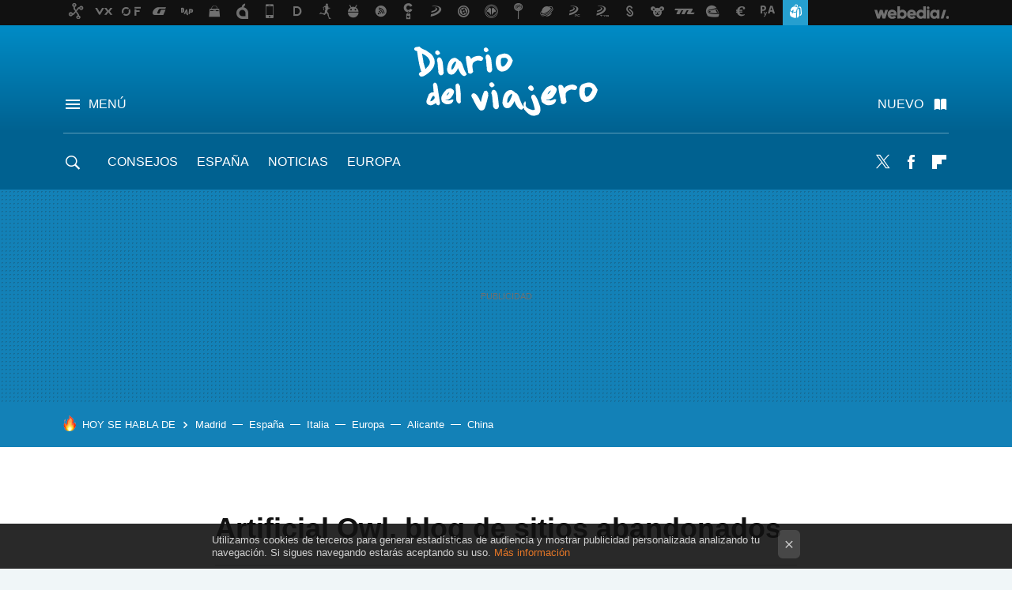

--- FILE ---
content_type: text/html; charset=UTF-8
request_url: https://www.diariodelviajero.com/tecnologia/artificial-owl-blog-de-sitios-abandonados
body_size: 26432
content:
<!DOCTYPE html>
<html lang="es">
<head>
  <script>
 var country = 'US';
 var isSpainOrLatamUser = true;
 var WSLUser = null;
 var WSLUserIsXtraSubscribed = false;
 (function() {
  try {
   var cookieName = "weblogssl_user";
   var cookies = document.cookie.split(";");
   for (var i = 0; i < cookies.length; i++) {
    var fragments = /^\s*([^=]+)=(.+?)\s*$/.exec(cookies[i]);
    if (fragments[1] === cookieName) {
     var cookie = decodeURIComponent(decodeURIComponent(fragments[2]));
     WSLUser = JSON.parse(cookie).user;
     WSLUserIsXtraSubscribed = 'object' === typeof WSLUser && 1 === WSLUser.xtraSubscribed;
     break;
    }
   }
  } catch (e) {}
 })();
</script>
  <title>Artificial Owl, blog de sitios abandonados</title>
<script>
 window.WSL2 = window.WSL2 || {};
 WSL2.config = WSL2.config || {};
 WSL2.config.title = "Artificial Owl, blog de sitios abandonados";
</script>
 <meta charset="UTF-8">
<meta name="viewport" content="width=device-width, initial-scale=1.0">
 <meta name="description" content="Los lugares abandonados tienen un encanto difícil de precisar. Misterio, mezcla de tristeza y un poco de aquello de convertirse en un explorador del pasado....">
 <script>WSL2.config.metaDescription = "Los lugares abandonados tienen un encanto difícil de precisar. Misterio, mezcla de tristeza y un poco de aquello de convertirse en un explorador del pasado...."</script>
  <meta name="news_keywords" content="Destinos, Internet, Sitios abandonados, Web, Fotos, Tecnología">
   <meta name="robots" content="max-image-preview:large">
<meta property="fb:admins" content="100000716994885">
<meta property="fb:pages" content="38389749827">
<meta property="fb:app_id" content="357292918076">
<meta name="application-name" content="Diario del Viajero">
<meta name="msapplication-tooltip" content="Viajes, destinos y ofertas. Diario del Viajero">
<meta name="msapplication-starturl" content="https://www.diariodelviajero.com">
<meta name="mobile-web-app-capable" content="yes">
                 <meta property="og:image" content="https://i.blogs.es/7d1680/artificial1/840_560.jpg">
      <meta property="og:title" content="Artificial Owl, blog de sitios abandonados">
  <meta property="og:description" content="Los lugares abandonados tienen un encanto difícil de precisar. Misterio, mezcla de tristeza y un poco de aquello de convertirse en un explorador del pasado....">
  <meta property="og:url" content="https://www.diariodelviajero.com/tecnologia/artificial-owl-blog-de-sitios-abandonados">
  <meta property="og:type" content="article">
  <meta property="og:updated_time" content="2010-03-03T17:23:47Z">
    <meta name="DC.Creator" content="Maria Sol Rizzo">
  <meta name="DC.Date" content="2010-03-03">
  <meta name="DC.date.issued" content="2010-03-03T17:23:47Z">
  <meta name="DC.Source" content="Diario del Viajero">
  <meta property="article:modified_time" content="2010-03-03T17:23:47Z">
  <meta property="article:published_time" content="2010-03-03T17:50:27Z">
  <meta property="article:section" content="tecnologia">
         <meta property="article:tag" content="Destinos">
            <meta property="article:tag" content="Internet">
            <meta property="article:tag" content="Sitios abandonados">
            <meta property="article:tag" content="Web">
             <meta name="twitter:card" content="summary_large_image"><meta name="twitter:image" content="https://i.blogs.es/7d1680/artificial1/1366_521.jpg"><meta name="twitter:site" content="@diariodelviajero"><meta name="twitter:title" content="Artificial Owl, blog de sitios abandonados"><meta name="twitter:description" content="Los lugares abandonados tienen un encanto difícil de precisar. Misterio, mezcla de tristeza y un poco de aquello de convertirse en un explorador del pasado...."><meta name="twitter:creator" content="@@solrizzo">         <script>
  window.dataLayer = [{"site":"DDV","siteSection":"postpage","vertical":"Lifestyle","amp":"no","postId":16111,"postUrl":"https:\/\/www.diariodelviajero.com\/tecnologia\/artificial-owl-blog-de-sitios-abandonados","publishedDate":"2010-03-03","modifiedDate":"2010-03-03T17:23","categories":["fotos","tecnologia"],"tags":["destinos","internet","sitios-abandonados","web"],"videoContent":false,"partner":false,"blockLength":7,"author":"maria sol rizzo","postType":"normal","linksToEcommerce":"none","ecomPostExpiration":"not_classified","mainCategory":"tecnologia","postExpiration":null,"wordCount":297}];
 window.dataLayer[0].visitor_country = country;
 </script>
<script async src="https://www.googletagmanager.com/gtag/js?id=G-L3X96ZX03D"></script>
<script>
 window.dataLayer = window.dataLayer || [];
 window.WSL2 = window.WSL2 || {};
 window.WSL2.pageViewParams = {"site":"DDV","site_section":"postpage","vertical":"Lifestyle","amp":"no","visitor_country":"US","content_id":16111,"post_url":"https:\/\/www.diariodelviajero.com\/tecnologia\/artificial-owl-blog-de-sitios-abandonados","content_publication_date":"2010-03-03","modified_date":"2010-03-03T17:23","page_category":"fotos,tecnologia","content_tags":"destinos,internet,sitios-abandonados,web","has_video_content":false,"global_branded":false,"block_length":7,"content_author_id":"maria sol rizzo","post_type":"normal","links_to_ecommerce":"none","ecompost_expiration":"not_classified","mainCategory":"tecnologia","post_expiration":null,"word_count":297};
 function gtag(){dataLayer.push(arguments);}
 gtag('js', new Date());
 gtag('config', 'G-L3X96ZX03D', { send_page_view: false });
   gtag('config', "G-CT6H0C1LRR", { send_page_view: false });
  gtag('event', 'page_view', {"site":"DDV","site_section":"postpage","vertical":"Lifestyle","amp":"no","visitor_country":"US","content_id":16111,"post_url":"https:\/\/www.diariodelviajero.com\/tecnologia\/artificial-owl-blog-de-sitios-abandonados","content_publication_date":"2010-03-03","modified_date":"2010-03-03T17:23","page_category":"fotos,tecnologia","content_tags":"destinos,internet,sitios-abandonados,web","has_video_content":false,"global_branded":false,"block_length":7,"content_author_id":"maria sol rizzo","post_type":"normal","links_to_ecommerce":"none","ecompost_expiration":"not_classified","mainCategory":"tecnologia","post_expiration":null,"word_count":297});
</script>
 <script>
 window.WSL2 = window.WSL2 || {};
 WSL2.config = WSL2.config || {};
 WSL2.config.enableDidomiOverlay = 0;
</script>

                       





  




<script type="application/ld+json">
 {"@context":"https:\/\/schema.org","@type":"Article","mainEntityOfPage":"https:\/\/www.diariodelviajero.com\/tecnologia\/artificial-owl-blog-de-sitios-abandonados","name":"Artificial Owl, blog de sitios abandonados","headline":"Artificial Owl, blog de sitios abandonados","articlebody":"Los lugares abandonados tienen un encanto difícil de precisar. Misterio, mezcla de tristeza y un poco de aquello de convertirse en un explorador del pasado. Es así que el blog Artificial Owl, se encarga de recopilar destinos abandonados. Así, cada entrada cuenta con fotografías y la historia del lugar. Su apogeo y decadencia, su construcción y destrucción. De este modo existen destinos abandonados en varios rincones del mundo y, por ello, el blog incorpora las coordenadas y un enlace a Google Maps para apreciar mucho mejor su ubicación en el mapa y, por supuesto, tener una vista aérea del lugar. Pero no sólo se trata de edificios, sino que Artificial Owl cuenta también, entre sus entradas, con posts relacionados con barcos, objetos, hospitales, hoteles, esculturas, aviones, pueblos, ciudades y complejos, entre otros. Lugares increíbles para descubrir y, por qué no, para visitar en las próximas vacaciones como el cementerio de aviones de Tucson, el resort de Bokor en Camboya o el búnker antimisiles en San Francisco. Entonces, si no se desea seguir el orden cronológico propio del blog, los internautas podrán navegar el sitio a través de las categorías que se dividen en geográficas con los nombres de los países que cuentan con sitios o abandonados, o bien por tipo de estructura (coches, casinos, pueblos, hospitales, minas, submarinos, estaciones de trenes y edificios religiosos, entre otros). Y es así que Artificial Owl se suma a otros sitios de este tipo como lo son Opacity o Weburbanist. Lamentablemente el blog sólo se encuentra disponible en inglés y, por tal motivo, aquellos que no tengan conocimiento de esa lengua sólo podrán disfrutar de las fotografías de cada entrada y no del texto que las acompaña. Vía | Microsiervos Sitio Oficial | Artificial Owl En Diario del Viajero | Pueblos abandonados en España","datePublished":"2010-03-03T17:50:27Z","dateModified":"2010-03-03T17:23:47Z","description":"Los lugares abandonados tienen un encanto difícil de precisar. Misterio, mezcla de tristeza y un poco de aquello de convertirse en un explorador del pasado....","publisher":{"@type":"Organization","name":"Diario del Viajero","url":"https:\/\/www.diariodelviajero.com","sameAs":["https:\/\/x.com\/diariodelviajero","https:\/\/www.facebook.com\/pages\/Diario-del-viajero\/38389749827","https:\/\/es.pinterest.com\/diarioviajero"],"logo":{"@type":"ImageObject","url":"https:\/\/img.weblogssl.com\/css\/diariodelviajero\/p\/amp\/images\/logo.png?v=1768905946","width":600,"height":60},"Parentorganization":"Webedia"},"image":{"@type":"ImageObject","url":"https:\/\/i.blogs.es\/7d1680\/artificial1\/400_300.jpg","width":400,"height":300},"author":[{"@type":"Person","name":"Maria Sol Rizzo","url":"https:\/\/www.diariodelviajero.com\/autor\/maria-sol-rizzo"}],"url":"https:\/\/www.diariodelviajero.com\/tecnologia\/artificial-owl-blog-de-sitios-abandonados","thumbnailUrl":"https:\/\/i.blogs.es\/7d1680\/artificial1\/400_300.jpg","articleSection":"Tecnología","creator":"Maria Sol Rizzo","keywords":"Destinos, Internet, Sitios abandonados, Web, Fotos, Tecnología"}
</script>
   <link rel="preconnect" href="https://i.blogs.es">
<link rel="shortcut icon" href="https://img.weblogssl.com/css/diariodelviajero/p/common/favicon.ico" type="image/ico">
<link rel="apple-touch-icon" href="https://img.weblogssl.com/css/diariodelviajero/p/common/apple-touch-icon.png">
<link rel="apple-touch-icon-precomposed" sizes="144x144" href="https://img.weblogssl.com/css/diariodelviajero/p/common/apple-touch-icon-144-precomposed.png">
<link rel="apple-touch-icon-precomposed" sizes="114x114" href="https://img.weblogssl.com/css/diariodelviajero/p/common/apple-touch-icon-114-precomposed.png">
<link rel="apple-touch-icon-precomposed" sizes="72x72" href="https://img.weblogssl.com/css/diariodelviajero/p/common/apple-touch-icon-72-precomposed.png">
<link rel="apple-touch-icon-precomposed" href="https://img.weblogssl.com/css/diariodelviajero/p/common/apple-touch-icon-57-precomposed.png">
 <link rel="preconnect" href="https://static.criteo.net/" crossorigin>
 <link rel="dns-prefetch" href="https://static.criteo.net/">
 <link rel="preconnect" href="https://ib.adnxs.com/" crossorigin>
 <link rel="dns-prefetch" href="https://ib.adnxs.com/">
 <link rel="preconnect" href="https://bidder.criteo.com/" crossorigin>
 <link rel="dns-prefetch" href="https://bidder.criteo.com/">
     <link rel="preload" as="image" fetchpriority="high" type="image/jpeg" href="https://i.blogs.es/7d1680/artificial1/450_1000.jpg" media="(max-width: 450px)">
  <link rel="preload" as="image" fetchpriority="high" type="image/jpeg" href="https://i.blogs.es/7d1680/artificial1/650_1200.jpg" media="(min-width: 451px) and (max-width: 650px)">
  <link rel="preload" as="image" fetchpriority="high" type="image/jpeg" href="https://i.blogs.es/7d1680/artificial1/1366_2000.jpg" media="(min-width: 651px)">
  <link rel="preload" as="style" href="https://img.weblogssl.com/css/diariodelviajero/p/default-d/main.css?v=1768905946">
   <link rel="alternate" type="application/rss+xml" title="Diariodelviajero - todas las noticias" href="/index.xml">
   <link rel="image_src" href="https://i.blogs.es/7d1680/artificial1/75_75.jpg">
      <link rel="canonical" href="https://www.diariodelviajero.com/tecnologia/artificial-owl-blog-de-sitios-abandonados">
   
    <link rel="preload stylesheet" href="https://fonts.googleapis.com/css2?family=Inter:wght@400;800&amp;display=swap" as="style" type="text/css" crossorigin="anonymous">
  <link rel="preload stylesheet" href="https://fonts.googleapis.com/css2?family=IBM+Plex+Serif:ital,wght@0,400;0,600;1,400;1,600&amp;display=swap" as="style" type="text/css" crossorigin="anonymous">
   <link rel="amphtml" href="https://www.diariodelviajero.com/tecnologia/artificial-owl-blog-de-sitios-abandonados/amp" >
  <link rel="stylesheet" type="text/css" href="https://img.weblogssl.com/css/diariodelviajero/p/default-d/main.css?v=1768905946">
 
     </head>
<body class="js-desktop m-cms prod js-body  ">
            <script >
     var cs_ucfr = "0";
   var _comscore = _comscore || [];
   var configs = {c1: "2", c2: "6035191", cs_ucfr: cs_ucfr};
   var keyword = keyword || '';
   if(keyword) {
    configs.options = {url_append: "comscorekw=" + keyword};
   }
   _comscore.push(configs);
   var s = document.createElement("script"), el = document.getElementsByTagName("script")[0];
   s.async = true;
   s.src = "https://sb.scorecardresearch.com/cs/6035191/beacon.js";
   el.parentNode.insertBefore(s, el);
   </script>

<script>
 dataLayer.push({
  contentGroup1: "post",
  contentGroup2: "maria sol rizzo",
  contentGroup3: "tecnologia",
  contentGroup4: "normal",
  contentGroup5: "100303",
 });
</script>
 <script>let viewsOnHost = +sessionStorage.getItem("upv") || 0;
viewsOnHost += 1;
sessionStorage.setItem("upv", viewsOnHost);

let sessionsOnHost = +localStorage.getItem("sessionsOnHost") || 0;
if (viewsOnHost === 1) {
  sessionsOnHost += 1;
}
localStorage.setItem("sessionsOnHost", sessionsOnHost);
</script>
  <div id="publicidad"></div>
  <script>
    function hash(string) {
      const utf8 = new TextEncoder().encode(string);
      return crypto.subtle.digest('SHA-256', utf8).then((hashBuffer) => {
        const hashArray = Array.from(new Uint8Array(hashBuffer));
        return hashArray.map((bytes) => bytes.toString(16).padStart(2, '0')).join('');
      });
    }

    const populateHashedEmail = () => {
      const loggedin = WSL2.User.isUserLoggedIn();
      if (loggedin) {
        const userEmail = WSL2.User.getUserEmail();
        hash(userEmail).then((hashedEmail) => {
          jad.config.publisher.hashedId = { sha256email: hashedEmail };
        });
      }
    }

    WSL2.config.enablePerformanceImprovements = "0";
    window.hasAdblocker = getComputedStyle(document.querySelector('#publicidad')).display === 'none';
                                                                      WSL2.config.dynamicIU = "/1018282/diariodelviajero/postpage";
        window.jad = window.jad || {};
    jad.cmd = jad.cmd || [];
    let swrap = document.createElement("script");
    if ('1' === WSL2.config.enablePerformanceImprovements) {
      swrap.defer = true;
    }
    else {
      swrap.async = true;
    }

    const jadTargetingData = {"site":"DDV","siteSection":"postpage","vertical":"Lifestyle","amp":"no","visitor_country":"US","postId":16111,"postUrl":"https:\/\/www.diariodelviajero.com\/tecnologia\/artificial-owl-blog-de-sitios-abandonados","publishedDate":"2010-03-03","modifiedDate":"2010-03-03T17:23","categories":["fotos","tecnologia"],"tags":["destinos","internet","sitios-abandonados","web"],"videoContent":false,"partner":false,"blockLength":7,"author":"maria sol rizzo","postType":"normal","linksToEcommerce":"none","ecomPostExpiration":"not_classified","mainCategory":"tecnologia","postExpiration":null,"wordCount":297};
          {
      const postCreationDate = 1267638627
      const currentDate = new Date();
      const currentTimestamp = currentDate.getTime();
      const postTimeStamp = new Date(postCreationDate*1000).getTime();
      const sixDaysMilliseconds = 6 * 60 * 24 * 60 * 1000;
      jadTargetingData["recency"] = currentTimestamp - postTimeStamp > sixDaysMilliseconds ? 'old' : 'new';
      const currentHour = (currentDate.getUTCHours() + 2) % 24;
      jadTargetingData["hour"] = String(currentHour).length == 1 ? '0' + currentHour : currentHour;
      }
        jadTargetingData["upv"] = sessionStorage.getItem("upv") || 1;

    swrap.src = "https://cdn.lib.getjad.io/library/1018282/diariodelviajero";
    swrap.setAttribute("importance", "high");
    let g = document.getElementsByTagName("head")[0];
    const europeanCountriesCode = [
      'AD', 'AL', 'AT', 'AX', 'BA', 'BE', 'BG', 'BY', 'CH', 'CY', 'CZ', 'DE', 'DK',
      'EE', 'ES', 'FI', 'FO', 'FR', 'GB', 'GG', 'GI', 'GR', 'HR', 'HU', 'IE', 'IM',
      'IS', 'IT', 'JE', 'LI', 'LT', 'LU', 'LV', 'MC', 'MD', 'ME', 'MK', 'MT', 'NL',
      'NO', 'PL', 'PT', 'RO', 'RS', 'RU', 'SE', 'SI', 'SJ', 'SK', 'SM', 'UA', 'VA'
    ];
    window.WSL2 = window.WSL2 || {};
    window.WSL2.isEuropeanVisitor = europeanCountriesCode.includes(window.country);
    const enableCmpChanges = "1";
    let cmpObject = {
      includeCmp: window.WSL2.isEuropeanVisitor ? false : true,
      name: window.WSL2.isEuropeanVisitor ? 'didomi' : 'none'
    }
    if (window.WSL2.isEuropeanVisitor && "1" == enableCmpChanges) {
      cmpObject = {
        ...cmpObject,
        "siteId": "05440b6e-0fe4-43e1-a2bd-23d6d37e3d69",
        "noticeId": "thpeGg47",
        "paywall": {
          "version": 1,
          "clientId": "AeAcL5krxDiL6T0cdEbtuhszhm0bBH9S0aQeZwvgDyr0roxQA6EJoZBra8LsS0RstogsYj54y_SWXQim",
          "planId": "P-0UN39772VL219302BNASLVOY",
          "tosUrl": "https://weblogs.webedia.es/condiciones-uso.html",
          "touUrl": "https://weblogs.webedia.es/condiciones-uso.html",
          "privacyUrl": "https://weblogs.webedia.es/cookies.html" ,
          "language":  "es"
        }
      }
    }
    g.parentNode.insertBefore(swrap, g);
    jad.cmd.push(function() {
      jad.public.setConfig({
        page: "/1018282/diariodelviajero/postpage", 
                  pagePositions: [
                         'top',
             'cen1',
             'cen2',
             'footer',
             'oop',
             'cintillo',
             '1',
             'inread1',
             '2',
             'large-sticky',
   
          ],
          elementsMapping:                                                                                                        
                                                                                 
 {"top":"div-gpt-top","cen1":"div-gpt-cen","cen2":"div-gpt-cen2","footer":"div-gpt-bot2","oop":"div-gpt-int","cintillo":"div-gpt-int2","1":"div-gpt-lat","inread1":"div-gpt-out","2":"div-gpt-lat2","large-sticky":"div-gpt-bot3"}
,
          targetingOnPosition: {
                      "top": {
     'fold': ['atf']
    },
               "cen1": {
     'fold': ['btf']
    },
               "cen2": {
     'fold': ['btf']
    },
               "footer": {
     'fold': ['btf']
    },
               "oop": {
     'fold': ['mtf']
    },
               "cintillo": {
     'fold': ['mtf']
    },
               "1": {
     'fold': ['atf']
    },
               "inread1": {
     'fold': ['mtf']
    },
               "2": {
     'fold': ['mtf'],
     'lastp': ['yes']
    },
               "3": {
     'fold': ['mtf']
    },
               "4": {
     'fold': ['mtf']
    },
               "5": {
     'fold': ['mtf']
    },
               "6": {
     'fold': ['mtf']
    },
               "7": {
     'fold': ['mtf']
    },
               "8": {
     'fold': ['mtf']
    },
               "large-sticky": {
     'fold': ['atf']
    },
      
          },
                targeting: jadTargetingData,
        interstitialOnFirstPageEnabled: false,
        cmp: cmpObject,
        wemass: {
          targeting: {
            page: {
              type: jadTargetingData.siteSection ?? "",
              content: {
                categories: jadTargetingData.categories ?? [""],
              },
              article: {
                id: jadTargetingData.postId ?? "",
                title: WSL2.config.title ?? "",
                description: WSL2.config.metaDescription ?? "",
                topics: jadTargetingData.tags ?? [""],
                authors: jadTargetingData.author ? jadTargetingData.author.split(',') : [""],
                modifiedAt: jadTargetingData.modifiedDate ? new Date(jadTargetingData.modifiedDate).toISOString() : "",
                publishedAt: jadTargetingData.publishedDate ? new Date(jadTargetingData.modifiedDate).toISOString() : "",
                premium: false,
                wordCount: jadTargetingData.wordCount ?? null,
                paragraphCount: jadTargetingData.blockLength ?? "",
                section: jadTargetingData.mainCategory ?? "",
                subsection: "",
              },
              user: {
                type: "",
                age: null,
                gender: "",
              },
            },
          },
        },
      });

      jad.public.loadPositions();
      jad.public.displayPositions();
    });
    if (!window.hasAdblocker) {
      window.addEventListener('load', () => {
        populateHashedEmail();
        WSL2.Events.on('loginSuccess', populateHashedEmail);
        WSL2.Events.on('onLogOut', () => {
          jad.config.publisher.hashedId = {};
        });
      });
    }
  </script>
<div class="customize-me">
 <div class="head-content-favs">
     <div class="head-container head-container-with-ad head-container-with-corner m-favicons-compact m-head-masthead">
 <div class="head head-with-ad is-init">
     <div class="head-favicons-container">
 <nav class="head-favicons">
  <div class="head-favicons-index head-webedia-logo">
   <a id="favicons-toggle" href="https://www.webedia.es/" data-target="#head-favicons"><abbr title="Webedia">Webedia</abbr></a>
  </div>
 </nav>
</div>    <div class="masthead-site-lead ">
 <div class="masthead-container">
  <div class="masthead-logo">
   <div class="masthead-logo-brand">
    <a href="/" class="masthead-brand">Diario del Viajero</a>
   </div>
     </div>
       <nav class="masthead-actions">
    <ul class="masthead-actions-list">
     <li class="masthead-actions-list-item"><a href="#sections" class="masthead-actions-menu m-v1 js-toggle" data-searchbox="#search-field-1">Menú</a></li>
     <li class="masthead-actions-list-item"><a href="#headlines" class="masthead-actions-nuevo m-v1 js-toggle">Nuevo</a></li>
    </ul>
   </nav>
      </div>
</div>
     <div class="masthead-site-nav-container js-nano-container" id="showSwipecard">
 <nav class="masthead-site-nav">
     <a class="masthead-nav-search js-toggle" data-searchbox="#search-field-2" href="#search"></a>
    <ul class="masthead-nav-topics">
            <li class="masthead-nav-topics-item">
   <a class="masthead-nav-topics-anchor consejos" href="https://www.diariodelviajero.com/categoria/consejos/">
    Consejos
    <span></span>
   </a>
  </li>
    <li class="masthead-nav-topics-item">
   <a class="masthead-nav-topics-anchor espana" href="https://www.diariodelviajero.com/categoria/espana">
    España
    <span></span>
   </a>
  </li>
    <li class="masthead-nav-topics-item">
   <a class="masthead-nav-topics-anchor noticias" href="https://www.diariodelviajero.com/categoria/Noticias">
    Noticias
    <span></span>
   </a>
  </li>
    <li class="masthead-nav-topics-item">
   <a class="masthead-nav-topics-anchor europa" href="https://www.diariodelviajero.com/categoria/Europa">
    Europa
    <span></span>
   </a>
  </li>
         </ul>
  <ul class="masthead-nav-social">
         <li class="masthead-nav-social-item"><a href="https://twitter.com/diariodelviajero" class="masthead-nav-social-anchor masthead-social-x" rel="nofollow">Twitter</a></li>

 
        <li class="masthead-nav-social-item"><a href="https://www.facebook.com/pages/Diario-del-viajero/38389749827" class="masthead-nav-social-anchor masthead-social-facebook" rel="nofollow">Facebook</a></li>

 
        <li class="masthead-nav-social-item"><a href="https://flipboard.com/@diarioviaje" class="masthead-nav-social-anchor masthead-social-flipboard" rel="nofollow">Flipboard</a></li>

 
 </ul>
        </nav>
</div>
   </div>
</div>

    <div class="ad ad-top">
  <div class="ad-box" id="div-gpt-top">
     </div>
   </div>
   
    <div class="page-container ">
         <div class="section-deeplinking-container m-deeplinking-news m-deeplinking-post o-deeplinking-section">
  <div class="section-deeplinking o-deeplinking-section_wrapper">
       <div class="section-deeplinking-wrap">
     <span class="section-deeplinking-header">HOY SE HABLA DE</span>
     <ul id="js-deeplinking-news-nav-links" class="section-deeplinking-list">
             <li class="section-deeplinking-item"><a href="https://www.xataka.com/movilidad/madrid-ha-comprado-coches-electricos-que-dgt-ha-acabado-uno-sus-grandes-alicientes" class="section-deeplinking-anchor">Madrid</a></li>
             <li class="section-deeplinking-item"><a href="https://www.xataka.com/empresas-y-economia/63-empresas-espanolas-han-subido-sueldos-inflacion-prefirieron-retener-talento-antes-contratar-nuevo" class="section-deeplinking-anchor">España</a></li>
             <li class="section-deeplinking-item"><a href="https://www.xataka.com/magnet/basilica-vitruvio-santo-grial-arquitectura-romana-tambien-enorme-enigma-que-al-fin-hemos-resuelto" class="section-deeplinking-anchor">Italia</a></li>
             <li class="section-deeplinking-item"><a href="https://www.xataka.com/energia/sorpasso-historico-ue-produce-electricidad-limpia-que-fosil-solo-principio-que-esta-llegar" class="section-deeplinking-anchor">Europa</a></li>
             <li class="section-deeplinking-item"><a href="https://www.motorpasion.com/furgonetas-y-caravanas/comprar-camper-barata-gracias-a-caravaning-alicante-sera-principal-cita-camper-este-2026-abrira-sus-puertas-febrero" class="section-deeplinking-anchor">Alicante</a></li>
             <li class="section-deeplinking-item"><a href="https://www.xataka.com/magnet/mover-solo-dedo-pulso-eeuu-a-groenlandia-le-ha-hecho-regalo-perfecto-a-dos-naciones-amigas-rusia-china" class="section-deeplinking-anchor">China</a></li>
           </ul>
     <div id="js-deeplinking-news-nav-btn" class="section-deeplinking-btn" style="display:none"></div>
    </div>
     </div>
 </div>

         <div class="content-container">
    <main>
     <article class="article article-normal">
       <header class="post-normal-header">
                 <div class="post-title-container">
  <h1 class="post-title">
     Artificial Owl, blog de sitios abandonados   </h1>
</div>
                                     <div class="post-asset-main">
            <div class="article-asset-big article-asset-image js-post-images-container">
                <div class="asset-content m-fallback" style="width: 497px;">
  <picture>
   <source media="(min-width: 1025px)" srcset="https://i.blogs.es/7d1680/artificial1/1366_2000.jpg">
   <source media="(min-width: 651px)" srcset="https://i.blogs.es/7d1680/artificial1/1024_2000.jpg">
   <source media="(min-width: 451px)" srcset="https://i.blogs.es/7d1680/artificial1/650_1200.jpg">
   <img alt="Artificial Owl, blog de sitios abandonados" src="https://i.blogs.es/7d1680/artificial1/450_1000.jpg" decoding="sync" loading="eager" fetchpriority="high" width="497" height="373">
  </picture>
 </div>
             </div>
            </div>
                <div class="post-comments-shortcut">
                                      
               <a href="#" onclick="window.open('https://www.facebook.com/sharer/sharer.php?u=https://www.diariodelviajero.com/tecnologia/artificial-owl-blog-de-sitios-abandonados%3Futm_source%3Dfacebook%26utm_medium%3Dsocial%26utm_campaign%3Dbotoneraweb', '', 'menubar=no,toolbar=no,resizable=yes,scrollbars=yes,height=600,width=600'); return false;" class="btn-facebook js-btn-facebook" data-postname="artificial-owl-blog-de-sitios-abandonados">Facebook</a>
 <a href="https://twitter.com/intent/tweet?url=https://www.diariodelviajero.com/p/16111%3Futm_source%3Dtwitter%26utm_medium%3Dsocial%26utm_campaign%3Dbotoneraweb&text=Artificial%20Owl%2C%20blog%20de%20sitios%20abandonados&via=diariodelviajero" class="btn-x js-btn-twitter" data-postname="artificial-owl-blog-de-sitios-abandonados">Twitter</a>
<a href="https://share.flipboard.com/bookmarklet/popout?v=2&title=Artificial%20Owl%2C%20blog%20de%20sitios%20abandonados&url=https%3A%2F%2Fwww.diariodelviajero.com%2Ftecnologia%2Fartificial-owl-blog-de-sitios-abandonados%3Futm_source%3Dflipboard%26utm_medium%3Dsocial%26utm_campaign%3Dbotoneraweb" class="btn-flipboard js-flipboard-share-button js-flipboard-share-event" data-postname="artificial-owl-blog-de-sitios-abandonados">Flipboard</a>
<a href="mailto:?subject=Artificial%20Owl%2C%20blog%20de%20sitios%20abandonados&body=https://www.diariodelviajero.com/tecnologia/artificial-owl-blog-de-sitios-abandonados%3Futm_source%3Demailsharing%26utm_medium%3Demail%26utm_content%3DPOST%26utm_campaign%3Dbotoneraweb%26utm_term%3DCLICK%2BON%2BTITLE" class="btn-email js-btn-email" data-postname="artificial-owl-blog-de-sitios-abandonados">E-mail</a>
 <span class="js-whatsapp"></span>
 <script>
   document.addEventListener('DOMContentLoaded', () => {
     const userAgent = navigator.userAgent.toLowerCase();
     if (userAgent.indexOf('ipod') < 0) {
       if (userAgent.indexOf('android') >= 0 || userAgent.indexOf('iphone') >= 0) {
         const length = document.getElementsByClassName('js-whatsapp').length;
         for (let i = 0; i < length; i++) {
           document.getElementsByClassName('js-whatsapp')[i].innerHTML = `<a class='btn-whatsapp js-btn-whatsapp' data-postname="artificial-owl-blog-de-sitios-abandonados" href="whatsapp://send?text=Artificial Owl, blog de sitios abandonados  https://www.diariodelviajero.com/tecnologia/artificial-owl-blog-de-sitios-abandonados%3Futm_source%3Dwhatsapp%26utm_medium%3Dsocial%26utm_campaign%3Dbotoneramobile">Whatsapp</a>`;
         }
       }
     }
   }, {once:true});
 </script>
        </div>
       </header>
      <div class="article-content-wrapper">
       <div class="article-content-inner">
                  <div class="article-metadata-container">
 <div class="article-meta-row">
 <div class="article-time">
   <time
   class="article-date"
   datetime="2010-03-03T17:50:27Z"
   data-format="D MMMM YYYY"
   data-post-modified-time="2010-03-03T17:23:47Z"
   data-post-modified-format="D MMMM YYYY, HH:mm"
   data-post-reindexed-original-time=""
  >
   2010-03-03T17:23:47Z
  </time>
  <span id="is-editor"></span>
</div>
   </div>
</div>
<div class="p-a-cr m-pa-single  js-authors-container">
 <div class="p-a-wrap js-wrap">
     <div class="p-a-avtr">
       <img src="https://www.gravatar.com/avatar/c4b6f37f3d9b4b35458970ac0a5ad14e?s=80&amp;d=mm&amp;r=g" alt="maria-sol-rizzo" class="author-avatar">
    </div>
    <div class="p-a-info">
           <div class="au-card-relative js-relative">
      <div class="p-a-chip js-author  p-ab-is-hidden
" data-id="author-22-creator" role="button" tabindex="0">
  <p><span>Maria Sol Rizzo</span></p>
  <span class="p-a-ui"></span> </div>
                </div>
          <span class="p-a-job"></span>     </div>
 </div>
 </div>
 <div class="p-a-card-popover">
         <div class="p-a-card js-author-info  p-ab-is-hidden
" id="author-22-creator" >
 <div class="p-a-cwrap">
  <div class="p-a-avtr">
         <img src="https://www.gravatar.com/avatar/c4b6f37f3d9b4b35458970ac0a5ad14e?s=80&amp;d=mm&amp;r=g" alt="maria-sol-rizzo" class="a-c-img">
       </div>
  <div class="p-a-pi">
         <span class="ic-close js-close" role="button" tabindex="0"></span>
        <p class="p-a-cn">Maria Sol Rizzo</p>
   <small class="p-a-cj"></small>
  </div>
 </div>
 <div class="p-a-c">
      <a class="p-a-pl" href="/autor/maria-sol-rizzo" >1351 publicaciones de Maria Sol Rizzo</a>
 </div>
</div>
          </div>
                        <div class="article-content">
          <div class="blob js-post-images-container">
<p><p></p>
<p><br />
Los lugares abandonados tienen un encanto difícil de precisar. Misterio, mezcla de tristeza y un poco de aquello de convertirse en un explorador del pasado. Es así que el <strong>blog Artificial Owl</strong>, se encarga de <strong>recopilar destinos abandonados</strong>.</p></p>
<!-- BREAK 1 --> <div class="ad ad-lat">
  <div class="ad-box" id="div-gpt-lat">
     </div>
   </div>

<p>Así, cada entrada cuenta con <strong>fotografías y la historia del lugar</strong>. Su apogeo y decadencia, su construcción y destrucción.</p>

<p>De este modo existen destinos abandonados en varios rincones del mundo y, por ello, el blog incorpora las coordenadas y un <strong>enlace a Google Maps </strong>para apreciar mucho mejor su ubicación en el mapa y, por supuesto, tener una vista aérea del lugar.</p>
<!-- BREAK 2 -->
<p><p>Pero no sólo se trata de edificios, sino que Artificial Owl cuenta también, entre sus entradas, con posts relacionados con barcos, objetos, hospitales, hoteles, esculturas, aviones, pueblos, ciudades y complejos, entre otros.</p>
<!-- BREAK 3 -->  <div class="ad ad-out">
  <div class="ad-box" id="div-gpt-out">
     </div>
   </div>
<!--more--><p></p></p>

<p><p></p>
<div class="article-asset-image article-asset-small article-asset-center">
 <div class="asset-content">
                  <img class="centro_sinmarco" height=352 width=497 loading="lazy" decoding="async" sizes="100vw" fetchpriority="high" srcset="https://i.blogs.es/87a642/artificial/450_1000.jpg 450w, https://i.blogs.es/87a642/artificial/650_1200.jpg 681w,https://i.blogs.es/87a642/artificial/1024_2000.jpg 1024w, https://i.blogs.es/87a642/artificial/1366_2000.jpg 1366w" src="https://i.blogs.es/87a642/artificial/450_1000.jpg" alt="Artificial Owl">
   <noscript><img alt="Artificial Owl" class="centro_sinmarco" src="https://i.blogs.es/87a642/artificial/450_1000.jpg"></noscript>
   
      </div>
</div>
<p></p></p>

<p>Lugares increíbles para descubrir y, por qué no, para visitar en las próximas vacaciones como el <a rel="noopener, noreferrer" href="https://www.diariodelviajero.com/museos/visita-el-cementerio-de-aviones-militares-de-tucson">cementerio de aviones de Tucson</a>, el resort de Bokor en Camboya o el búnker antimisiles en San Francisco.</p>
<!-- BREAK 4 -->
<p>Entonces, si no se desea seguir el orden cronológico propio del blog, los internautas podrán <strong>navegar el sitio a través de las categorías</strong> que se dividen en geográficas con los nombres de los países que cuentan con sitios o abandonados, o bien por tipo de estructura (coches, casinos, pueblos, hospitales, minas, submarinos, estaciones de trenes y edificios religiosos, entre otros).</p>
<!-- BREAK 5 -->
<p>Y es así que Artificial Owl se suma a otros sitios de este tipo como lo son <a rel="noopener, noreferrer" href="https://www.diariodelviajero.com/recursos/opacity-la-web-de-los-lugares-abandonados">Opacity</a> o <a rel="noopener, noreferrer" href="https://www.diariodelviajero.com/recursos/visitar-lugares-abandonados-del-mundo">Weburbanist</a>.</p>

<p>Lamentablemente el blog <strong>sólo se encuentra disponible en inglés </strong>y, por tal motivo, aquellos que no tengan conocimiento de esa lengua sólo podrán disfrutar de las fotografías de cada entrada y no del texto que las acompaña.</p>
<!-- BREAK 6 --> <div class="ad ad-lat2">
  <div class="ad-box" id="div-gpt-lat2">
     </div>
   </div>

<p>Vía | <a rel="noopener, noreferrer" href="http://www.microsiervos.com/archivo/weblogs/artificial-owl-lugares-y-objetos-abandonados.html">Microsiervos</a><br />
Sitio Oficial | <a rel="noopener, noreferrer" href="http://www.artificialowl.net">Artificial Owl</a><br />
En Diario del Viajero | <a rel="noopener, noreferrer" href="https://www.diariodelviajero.com/espana/pueblos-abandonados-en-espana">Pueblos abandonados en España</a></p>
<script>
 (function() {
  window._JS_MODULES = window._JS_MODULES || {};
  var headElement = document.getElementsByTagName('head')[0];
  if (_JS_MODULES.instagram) {
   var instagramScript = document.createElement('script');
   instagramScript.src = 'https://platform.instagram.com/en_US/embeds.js';
   instagramScript.async = true;
   instagramScript.defer = true;
   headElement.appendChild(instagramScript);
  }
 })();
</script>
 
 </div>
        </div>
       </div>
      </div>
     </article>
     <div class="section-post-closure">
 <div class="section-content">
  <div class="social-share-group">
      <a href="#" onclick="window.open('https://www.facebook.com/sharer/sharer.php?u=https://www.diariodelviajero.com/tecnologia/artificial-owl-blog-de-sitios-abandonados%3Futm_source%3Dfacebook%26utm_medium%3Dsocial%26utm_campaign%3Dbotoneraweb', '', 'menubar=no,toolbar=no,resizable=yes,scrollbars=yes,height=600,width=600'); return false;" class="btn-facebook js-btn-facebook" data-postname="artificial-owl-blog-de-sitios-abandonados">Facebook</a>
 <a href="https://twitter.com/intent/tweet?url=https://www.diariodelviajero.com/p/16111%3Futm_source%3Dtwitter%26utm_medium%3Dsocial%26utm_campaign%3Dbotoneraweb&text=Artificial%20Owl%2C%20blog%20de%20sitios%20abandonados&via=diariodelviajero" class="btn-x js-btn-twitter" data-postname="artificial-owl-blog-de-sitios-abandonados">Twitter</a>
<a href="https://share.flipboard.com/bookmarklet/popout?v=2&title=Artificial%20Owl%2C%20blog%20de%20sitios%20abandonados&url=https%3A%2F%2Fwww.diariodelviajero.com%2Ftecnologia%2Fartificial-owl-blog-de-sitios-abandonados%3Futm_source%3Dflipboard%26utm_medium%3Dsocial%26utm_campaign%3Dbotoneraweb" class="btn-flipboard js-flipboard-share-button js-flipboard-share-event" data-postname="artificial-owl-blog-de-sitios-abandonados">Flipboard</a>
<a href="mailto:?subject=Artificial%20Owl%2C%20blog%20de%20sitios%20abandonados&body=https://www.diariodelviajero.com/tecnologia/artificial-owl-blog-de-sitios-abandonados%3Futm_source%3Demailsharing%26utm_medium%3Demail%26utm_content%3DPOST%26utm_campaign%3Dbotoneraweb%26utm_term%3DCLICK%2BON%2BTITLE" class="btn-email js-btn-email" data-postname="artificial-owl-blog-de-sitios-abandonados">E-mail</a>
 <span class="js-whatsapp"></span>
 <script>
   document.addEventListener('DOMContentLoaded', () => {
     const userAgent = navigator.userAgent.toLowerCase();
     if (userAgent.indexOf('ipod') < 0) {
       if (userAgent.indexOf('android') >= 0 || userAgent.indexOf('iphone') >= 0) {
         const length = document.getElementsByClassName('js-whatsapp').length;
         for (let i = 0; i < length; i++) {
           document.getElementsByClassName('js-whatsapp')[i].innerHTML = `<a class='btn-whatsapp js-btn-whatsapp' data-postname="artificial-owl-blog-de-sitios-abandonados" href="whatsapp://send?text=Artificial Owl, blog de sitios abandonados  https://www.diariodelviajero.com/tecnologia/artificial-owl-blog-de-sitios-abandonados%3Futm_source%3Dwhatsapp%26utm_medium%3Dsocial%26utm_campaign%3Dbotoneramobile">Whatsapp</a>`;
         }
       }
     }
   }, {once:true});
 </script>
  </div>
     <div class="post-tags-container">
 <span class="post-link-title">Temas</span>
   <ul class="post-link-list" id="js-post-link-list-container">
       <li class="post-category-name">
           <a href="/categoria/fotos">Fotos</a>
         </li>
       <li class="post-category-name">
           <a href="/categoria/tecnologia">Tecnología</a>
         </li>
               <li class="post-link-item"><a href="/tag/destinos">Destinos</a></li>
                <li class="post-link-item"><a href="/tag/internet">Internet</a></li>
                <li class="post-link-item"><a href="/tag/sitios-abandonados">Sitios abandonados</a></li>
                <li class="post-link-item"><a href="/tag/web">Web</a></li>
         </ul>
  <span class="btn-expand" id="js-btn-post-tags"></span>
</div>
   </div>
</div>
  <div class ="limit-container">
    <div class="OUTBRAIN" data-src="https://www.diariodelviajero.com/tecnologia/artificial-owl-blog-de-sitios-abandonados" data-widget-id="AR_1"></div> 
 </div>
 <script async="async" src="//widgets.outbrain.com/outbrain.js"></script>
            <div class="ad ad-cen">
  <div class="ad-box" id="div-gpt-cen">
     </div>
   </div>
           <script>
 window.WSLModules || (window.WSLModules = {});
 WSLModules.Comments || (WSLModules.Comments = {
  'moduleConf' : "c1"
 });
</script>
<a id="to-comments"></a>
<div id="comments">
 <div class="comment-section">
     <div class="comment-wrapper">
    <div class="alert-message">Comentarios cerrados</div>
   </div>
     <div id="main-container" class="comment-section">
  <div id="common-container">
   <div class="comment-wrapper initial-comments" style="display:none">
    <div class="comments-list">
     <p>Los mejores comentarios:</p>
     <ul id="initial-comments"></ul>
    </div>
   </div>
       <div class="view-more">
      <p><a class="btn-primary btn-comment js-toggle-comments-list is-closed" href="#" id="toggle-comments">Ver <span id="comment-count">3 comentarios</span></a></p>
    </div>
      <div id="comment-wrapper" class="comment-wrapper comment-wrapper-aside">
         <div id="comments-area" class="comments-list" style="display: none;">
      <div id="comment-header"></div>
            <!-- .comment-write-form -->
      <ul id="comments-before-ad"></ul>
      <ul id="comments-list"></ul>
      <div class="view-even-more"></div>
      <div id="bottom-create-comment-widget" class="article-comments-write article-comments-write-again"></div>
           </div>
       </div>
  </div>
 </div>
<script>
  window.AML || (window.AML = {});
  AML.Comments || (AML.Comments = {});
  AML.Comments.config || (AML.Comments.config = {});
  AML.Comments.config.data = {"comments":[{"id":24175,"post_id":16111,"date":1267647222,"content_filtered":"<p>Muy interesante, la verdad que como dices es increible el encanto de estos lugares, el halo de misterio que los envuelve me llama mucho la atencion<\/p>","content":"Muy interesante, la verdad que como dices es increible el encanto de estos lugares, el halo de misterio que los envuelve me llama mucho la atencion","karma":"0.00","parent":0,"comment_edited_date":"","vote_count":0,"comment_level":3,"comment_deleted_date":"","tree_level":0,"comment_approved":"1","comment_author":"Bryan Llorente","user_id":21950,"author":"Usuario desactivado","webpage":"","user_name":null,"karma_level":0,"iseditor":0,"global_id":3070558,"facebook_uid":null,"user_status":"deactivated","xtra_subscribed":0,"subscription_status":"","subscribed_plan_id":"","index":1,"avatar_type":"deactivated","avatar_link":"https:\/\/i.blogs.es\/svg\/avatar-deactivated.svg"},{"id":24176,"post_id":16111,"date":1267647588,"content_filtered":"<p>S\u00ed, y una mezcla de tristeza por lo que fueron y su decadencia actual<\/p>","content":"<p>S\u00ed, y una mezcla de tristeza por lo que fueron y su decadencia actual<\/p>","karma":"0.00","parent":24175,"comment_edited_date":"","vote_count":1,"comment_level":2,"comment_deleted_date":"","tree_level":1,"comment_approved":"1","comment_author":"Maria Sol Rizzo","user_id":21950,"author":"Usuario desactivado","webpage":"","user_name":null,"karma_level":0,"iseditor":0,"global_id":3070558,"facebook_uid":null,"user_status":"deactivated","xtra_subscribed":0,"subscription_status":"","subscribed_plan_id":"","index":2,"avatar_type":"deactivated","avatar_link":"https:\/\/i.blogs.es\/svg\/avatar-deactivated.svg"},{"id":24190,"post_id":16111,"date":1267696657,"content_filtered":"<p>Si, me llaman mucho la atenci\u00f3n los parque de atracciones abandonados sobre todo<\/p>","content":"Si, me llaman mucho la atenci\u00f3n los parque de atracciones abandonados sobre todo","karma":"0.00","parent":24176,"comment_edited_date":"","vote_count":0,"comment_level":3,"comment_deleted_date":"","tree_level":2,"comment_approved":"1","comment_author":"Bryan Llorente","user_id":21950,"author":"Usuario desactivado","webpage":"","user_name":null,"karma_level":0,"iseditor":0,"global_id":3070558,"facebook_uid":null,"user_status":"deactivated","xtra_subscribed":0,"subscription_status":"","subscribed_plan_id":"","index":3,"avatar_type":"deactivated","avatar_link":"https:\/\/i.blogs.es\/svg\/avatar-deactivated.svg"}],"meta":{"more_records":"false","start":0,"total":3,"order":"valued","totalCount":3,"commentStatus":"closed"}};
  AML.Comments.config.postId = 16111;
  AML.Comments.config.enableSocialShare = "0";
  AML.Comments.config.status = "closed";
  AML.Comments.config.campaignDate = "23_Jan_2026";
</script>

 </div>
</div>
           <div class="ad ad-cen2">
  <div class="ad-box" id="div-gpt-cen2">
     </div>
   </div>
      <div class="ad ad-bot">
  <div class="ad-box" id="div-gpt-bot2">
     </div>
   </div>
            <div class="ad ad-center">
  <div class="ad-box" id="div-gpt-bot3">
     </div>
     <button class="btn-bot-close"></button>
   </div>
                
    </main>
    <script>
  window.WSLModules = window.WSLModules || {};
  WSLModules.Footer = {'moduleConf' : 'c1'};
</script>
 <script>
  function runDailyMotion () {
    const AUTOPLAY_LIMIT = WSL2.config.dailymotionAutoplayLimit;
    let isPostsubtypeUseLimit = true;
    let autoplayLimit = Infinity;
    if (AUTOPLAY_LIMIT) {
      isPostsubtypeUseLimit = 0 > ['landing'].indexOf(WSL2.config.postSubType);
      autoplayLimit = isPostsubtypeUseLimit ? AUTOPLAY_LIMIT : autoplayLimit;
    }

    const isPostPage = Boolean(WSL2.config.postId);
    const isDesktop = document.body.classList.contains('js-desktop');

    const getTargetingKeyValues = (videoContainer) => {
      let scriptTagInVideo = '';
      Array.from(videoContainer.children).forEach((child) => {
        if ('SCRIPT' === child.tagName) {
          scriptTagInVideo = child;
        }
      });

      const autoplayVideos = [];
      const data = JSON.parse(scriptTagInVideo.text);
      let inhouse = 'webedia-prod' === data.tag;
      const videoData = data;
      const isAutoplayable = isPostPage && autoplayVideos.length <= autoplayLimit ? Boolean(data.autoplay) : false;
      let autoplayValue = isAutoplayable ? 'on' : 'off';
      let isAutoplayTargetingTrue = data.autoplay;
      let videoFooter = false;
      if ('videoFooter' === data.type) {
        autoplayValue = 'on';
        isAutoplayTargetingTrue = true;
        videoFooter = true;
      }
      
      if (autoplayValue) {
        autoplayVideos.push(videoContainer);
      }
      videoData.autoplayValue = autoplayValue;

      let positionName = '';
      if (isAutoplayTargetingTrue) {
        positionName = isDesktop ? 'preroll_sticky_autoplay' : 'preroll_notsticky_autoplay';
      } else {
        positionName = isDesktop ? 'preroll_sticky_starttoplay' : 'preroll_notsticky_starttoplay';
      }

      return { positionName, videoData, inhouse, videoFooter };
    };

    const initDailymotionV3 = () => {
      document.querySelectorAll('div.js-dailymotion').forEach((videoContainer, index) => {
        const { positionName, videoData, inhouse, videoFooter } = getTargetingKeyValues(videoContainer); 
        let updatedPlayerId = playerId;
        if ('off' === videoData.autoplayValue) {
          updatedPlayerId = WSL2.config.dailymotionPlayerIdAutoplayOff;
        }
        const divId = `${updatedPlayerId}-${index}`;
        const element = document.createElement('div');
        element.setAttribute('id', divId);
        videoContainer.appendChild(element);

        dailymotion.createPlayer(divId, {
          referrerPolicy: 'no-referrer-when-downgrade',
          player: updatedPlayerId,
          params: {
            mute: true,
          },
        }).then((player) => window.WSL2.handlePlayer(player, videoData, updatedPlayerId));
        if (window.hasAdblocker) {
          dailymotion
            .getPlayer(divId)
            .then((player) => player.loadContent({ video: videoData.videoId }) );
        } else {
                      jad.cmd.push(() => {
              const positionKey = `${positionName}/${divId}`;
              
              jad.public.setTargetingOnPosition(
                positionKey,
                { related: ['yes'] }
              );

              jad.public.getDailymotionAdsParamsForScript(
                [`${positionName}/${divId}`],
                (res) => {
                  initDailymotionPlayer(divId, videoData.videoId, videoFooter, inhouse, res[positionKey]);
                }
              );
            });
                  }
      });
    };

    const playerId =  WSL2.config[`${WSL2.config.device}DailymotionPlayerId`];
    const newScript = document.createElement('script');

    newScript.src = `https://geo.dailymotion.com/libs/player/${playerId}.js`;
    newScript.onload = initDailymotionV3;
    document.body.appendChild(newScript);
  }

  function initDailymotionPlayer(divId, videoId, videoFooter, inhouse, adResponseString = null) {
    dailymotion.getPlayer(divId).then((player) => {
      const baseParams = '%26videofooter%3D' + videoFooter + '%26inhouse%3D' + inhouse + '&vpos';
      let finalParams;

      if (adResponseString) {
        let parts = adResponseString.split("/")[1];
        if (typeof parts === 'string') {
          parts = parts.split('&vpos');
        } else {
          parts = [];
        }
        finalParams = parts.join(baseParams);
      } else {
        finalParams = baseParams;
      }

      finalParams = decodeURIComponent(finalParams);

      const config = { plcmt: "2" };
      if ('1' === WSL2.config.enableDynamicIU) {
        config.dynamiciu = WSL2.config.dynamicIU;
        config.keyvalues = finalParams;
      } else {
        config.customParams = finalParams;
      }
      player.setCustomConfig(config);
      player.loadContent({ video: videoId });
    })
    .then(() => {
      const videoElement = document.getElementById(divId);
      const videoParent = videoElement.parentElement.parentElement;
      videoParent.classList.remove('base-asset-video');
    });
  }

  document.addEventListener("DOMContentLoaded", function() {
    runDailyMotion();
  });
</script>
 <footer class="foot js-foot">
 <div class="wrapper foot-wrapper foot-wrapper-show">
  <div id="newsletter" class="newsletter-box">
     </div>
     <div class="menu-follow foot-menu-follow">
    <span class="item-meta foot-item-meta">Síguenos</span>
    <ul>
 <li>
  <a href="https://twitter.com/diariodelviajero" class="icon-x link-x" rel="nofollow">Twitter</a>
 </li>
 <li>
  <a href="https://www.facebook.com/pages/Diario-del-viajero/38389749827" class="icon-facebook link-facebook" rel="nofollow">Facebook</a>
 </li>
     <li>
  <a class="icon-rss link-rss" href="/index.xml" rel="nofollow">RSS</a>
 </li>
   <li>
   <a class="icon-pinterest link-pinterest" href="https://es.pinterest.com/diarioviajero" rel="nofollow">Pinterest</a>
  </li>
     <li>
   <a href="https://flipboard.com/@diarioviaje" class="icon-flipboard link-flipboard" rel="nofollow">Flipboard</a>
  </li>
    </ul>
   </div>
      <nav class="menu-categories foot-menu-categories">
   <p class="nav-heading">En Diario del Viajero hablamos de...</p>
   <ul>
   <li>
   <a class="list-item foot-list-item" href="/categoria/guias-de-compra">Guías de compra</a>
  </li>
   <li>
   <a class="list-item foot-list-item" href="/categoria/museos">Museos</a>
  </li>
   <li>
   <a class="list-item foot-list-item" href="/categoria/alojamientos-y-hoteles">Alojamientos y hoteles</a>
  </li>
   <li>
   <a class="list-item foot-list-item" href="/categoria/gastronomia">Gastronomía</a>
  </li>
   <li>
   <a class="list-item foot-list-item" href="/categoria/noticias">Noticias</a>
  </li>
   <li>
   <a class="list-item foot-list-item" href="/categoria/europa">Europa</a>
  </li>
    <li>
   <a class="list-item foot-list-item" href="/tag/destinos">Destinos</a>
  </li>
   <li>
   <a class="list-item foot-list-item" href="/tag/espana">España</a>
  </li>
   <li>
   <a class="list-item foot-list-item" href="/tag/cruceros">Cruceros</a>
  </li>
   <li>
   <a class="list-item foot-list-item" href="/tag/playas">Playas</a>
  </li>
   <li>
   <a class="list-item foot-list-item" href="/tag/aplicaciones-viajeras">Aplicaciones viajeras</a>
  </li>
   <li>
   <a class="list-item foot-list-item" href="/tag/viajar-con-ninos">Viajar con niños</a>
  </li>
 </ul>
     </nav>
  <p class="view-even-more"><a href="/archivos" class="btn">Ver más temas</a></p>      <div class="search-box foot-search">
  <div class="search-form js-search-form">
   <input id="search-field-3" type="text" 
    placeholder="Buscar en Diario del Viajero..." 
    class="search-container-3" 
    data-container="#search-container-3">
   <button class="search-button js-search-button" data-field="#search-field-3">
     Buscar
   </button>
  </div>
 </div>
   <div id="search-container-3" class="js-search-results foot-search-results"></div>
   </div>
</footer>
<div class="foot-external js-foot-external ">
 <div class="wrapper foot-wrapper">
  <header class="foot-head">
   <a class="backlink foot-backlink" href="#">Subir</a>
   <p class="webedia-brand foot-webedia-brand">
 <a href="https://www.webedia.es/" class="webedia-logo foot-webedia-logo"><span>Webedia</span></a>
</p>
  </header>
    <div class="menu-external foot-menu-external">
   <div class="spain-blogs">
          <div class="links-category">
             <p class="channel-title"> Tecnología </p>
  <ul>
         <li><a class="list-item foot-list-item"  rel="nofollow"  href="//www.xataka.com?utm_source=diariodelviajero&utm_medium=network&utm_campaign=footer">
           Xataka
         </a></li>
            <li><a class="list-item foot-list-item"  href="//www.xatakamovil.com?utm_source=diariodelviajero&utm_medium=network&utm_campaign=footer">
           Xataka Móvil
         </a></li>
            <li><a class="list-item foot-list-item"  href="//www.xatakandroid.com?utm_source=diariodelviajero&utm_medium=network&utm_campaign=footer">
           Xataka Android
         </a></li>
            <li><a class="list-item foot-list-item"  href="//www.xatakahome.com?utm_source=diariodelviajero&utm_medium=network&utm_campaign=footer">
           Xataka Smart Home
         </a></li>
            <li><a class="list-item foot-list-item"  href="//www.applesfera.com?utm_source=diariodelviajero&utm_medium=network&utm_campaign=footer">
           Applesfera
         </a></li>
            <li><a class="list-item foot-list-item"  href="//www.genbeta.com?utm_source=diariodelviajero&utm_medium=network&utm_campaign=footer">
           Genbeta
         </a></li>
            <li><a class="list-item foot-list-item"  href="//www.mundoxiaomi.com?utm_source=diariodelviajero&utm_medium=network&utm_campaign=footer">
           Mundo Xiaomi
         </a></li>
            <li><a class="list-item foot-list-item"  href="//www.territorioese.com?utm_source=diariodelviajero&utm_medium=network&utm_campaign=footer">
           Territorio S
         </a></li>
      </ul>

   
  </div>
   <div class="links-category">
             <p class="channel-title"> Videojuegos </p>
  <ul>
         <li><a class="list-item foot-list-item"  href="//www.3djuegos.com#utm_source=diariodelviajero&utm_medium=network&utm_campaign=footer">
           3DJuegos
         </a></li>
            <li><a class="list-item foot-list-item"  href="//www.vidaextra.com?utm_source=diariodelviajero&utm_medium=network&utm_campaign=footer">
           Vida Extra
         </a></li>
            <li><a class="list-item foot-list-item"  href="//www.millenium.gg?utm_source=diariodelviajero&utm_medium=network&utm_campaign=footer">
           MGG
         </a></li>
            <li><a class="list-item foot-list-item"  href="//www.3djuegospc.com#utm_source=diariodelviajero&utm_medium=network&utm_campaign=footer">
           3DJuegos PC
         </a></li>
            <li><a class="list-item foot-list-item"  href="//www.3djuegosguias.com#utm_source=diariodelviajero&utm_medium=network&utm_campaign=footer">
           3DJuegos Guías
         </a></li>
      </ul>

   
  </div>
   <div class="links-category">
             <p class="channel-title"> Entretenimiento </p>
  <ul>
         <li><a class="list-item foot-list-item"  href="https://www.sensacine.com#utm_source=diariodelviajero&utm_medium=network&utm_campaign=footer">
           Sensacine
         </a></li>
            <li><a class="list-item foot-list-item"  href="//www.espinof.com?utm_source=diariodelviajero&utm_medium=network&utm_campaign=footer">
           Espinof
         </a></li>
      </ul>

   
  </div>
   <div class="links-category">
             <p class="channel-title"> Gastronomía </p>
  <ul>
         <li><a class="list-item foot-list-item"  href="//www.directoalpaladar.com?utm_source=diariodelviajero&utm_medium=network&utm_campaign=footer">
           Directo al Paladar
         </a></li>
      </ul>

   
  </div>
   <div class="links-category">
             <p class="channel-title"> Motor </p>
  <ul>
         <li><a class="list-item foot-list-item"  href="//www.motorpasion.com?utm_source=diariodelviajero&utm_medium=network&utm_campaign=footer">
           Motorpasión
         </a></li>
            <li><a class="list-item foot-list-item"  href="//www.motorpasionmoto.com?utm_source=diariodelviajero&utm_medium=network&utm_campaign=footer">
           Motorpasión Moto
         </a></li>
      </ul>

   
  </div>
   <div class="links-category">
             <p class="channel-title"> Estilo de vida </p>
  <ul>
         <li><a class="list-item foot-list-item"  rel="nofollow"  href="//www.vitonica.com?utm_source=diariodelviajero&utm_medium=network&utm_campaign=footer">
           Vitónica
         </a></li>
            <li><a class="list-item foot-list-item"  href="//www.trendencias.com?utm_source=diariodelviajero&utm_medium=network&utm_campaign=footer">
           Trendencias
         </a></li>
            <li><a class="list-item foot-list-item"  rel="nofollow"  href="//decoracion.trendencias.com?utm_source=diariodelviajero&utm_medium=network&utm_campaign=footer">
           Decoesfera
         </a></li>
            <li><a class="list-item foot-list-item"  href="//www.compradiccion.com?utm_source=diariodelviajero&utm_medium=network&utm_campaign=footer">
           Compradiccion
         </a></li>
            <li><a class="list-item foot-list-item"  href="//www.poprosa.com?utm_source=diariodelviajero&utm_medium=network&utm_campaign=footer">
           Poprosa
         </a></li>
            <li><a class="list-item foot-list-item"  href="//www.bebesymas.com?utm_source=diariodelviajero&utm_medium=network&utm_campaign=footer">
           Bebés y Más
         </a></li>
            <li><a class="list-item foot-list-item"  href="//www.diariodelviajero.com?utm_source=diariodelviajero&utm_medium=network&utm_campaign=footer">
           Diario del Viajero
         </a></li>
      </ul>

   
  </div>
   <div class="links-category">
             <p class="channel-title"> Economía </p>
  <ul>
         <li><a class="list-item foot-list-item"  href="//www.elblogsalmon.com?utm_source=diariodelviajero&utm_medium=network&utm_campaign=footer">
           El Blog Salmón
         </a></li>
            <li><a class="list-item foot-list-item"  href="//www.pymesyautonomos.com?utm_source=diariodelviajero&utm_medium=network&utm_campaign=footer">
           Pymes y Autónomos
         </a></li>
      </ul>

   
  </div>
 
   </div>
       <div class="latam-blogs">
     <p class="channel-title">
      Ediciones Internacionales
     </p>
           <div class="links-category">
            <ul>
         <li><a class="list-item foot-list-item"  href="//www.xataka.com.mx?utm_source=diariodelviajero&utm_medium=network&utm_campaign=footer">
           Xataka México
         </a></li>
            <li><a class="list-item foot-list-item"  href="//www.xataka.com.co?utm_source=diariodelviajero&utm_medium=network&utm_campaign=footer">
           Xataka Colombia
         </a></li>
            <li><a class="list-item foot-list-item"  href="//www.xataka.com.ar?utm_source=diariodelviajero&utm_medium=network&utm_campaign=footer">
           Xataka Argentina
         </a></li>
            <li><a class="list-item foot-list-item"  href="//www.xataka.com.br?utm_source=diariodelviajero&utm_medium=network&utm_campaign=footer">
           Xataka Brasil
         </a></li>
      </ul>

   
  </div>
   <div class="links-category">
            <ul>
         <li><a class="list-item foot-list-item"  href="//www.3djuegos.lat#utm_source=diariodelviajero&utm_medium=network&utm_campaign=footer">
           3DJuegos LATAM
         </a></li>
      </ul>

   
  </div>
   <div class="links-category">
            <ul>
         <li><a class="list-item foot-list-item"  href="https://www.sensacine.com.mx#utm_source=diariodelviajero&utm_medium=network&utm_campaign=footer">
           Sensacine México
         </a></li>
            <li><a class="list-item foot-list-item"  href="https://www.sensacine.com.co#utm_source=diariodelviajero&utm_medium=network&utm_campaign=footer">
           Sensacine Colombia
         </a></li>
      </ul>

   
  </div>
   <div class="links-category">
            <ul>
         <li><a class="list-item foot-list-item"  href="//www.directoalpaladar.com.mx?utm_source=diariodelviajero&utm_medium=network&utm_campaign=footer">
           Directo al Paladar México
         </a></li>
      </ul>

   
  </div>
   <div class="links-category">
            <ul>
         <li><a class="list-item foot-list-item"  href="//www.motorpasion.com.mx?utm_source=diariodelviajero&utm_medium=network&utm_campaign=footer">
           Motorpasión México
         </a></li>
      </ul>

   
  </div>
 
    </div>
           </div>
 </div>
</div>
 <aside id="head-favicons" class="head-favicons-container m-is-later js-head-favicons m-favicons-compact">
 <div class="head-favicons">
  <div class="head-favicons-index head-webedia-logo">
   <a class="js-group-toggle" href="#" data-target="#head-network"><abbr title="Webedia">Webedia</abbr></a>
  </div>
  <ul class="head-favicons-list">
                                 <li>
      <a class="favicon tec-xataka
       " rel="nofollow" href="//www.xataka.com?utm_source=diariodelviajero&utm_medium=network&utm_campaign=favicons">
       <span>Xataka</span>
      </a>
     </li>
                          <li>
      <a class="favicon tec-vidaextra
       "  href="//www.vidaextra.com?utm_source=diariodelviajero&utm_medium=network&utm_campaign=favicons">
       <span>Vida Extra</span>
      </a>
     </li>
                          <li>
      <a class="favicon oci-espinof
       "  href="//www.espinof.com?utm_source=diariodelviajero&utm_medium=network&utm_campaign=favicons">
       <span>Espinof</span>
      </a>
     </li>
                          <li>
      <a class="favicon tec-genbeta
       "  href="//www.genbeta.com?utm_source=diariodelviajero&utm_medium=network&utm_campaign=favicons">
       <span>Genbeta</span>
      </a>
     </li>
                          <li>
      <a class="favicon est-directoalpaladar
       "  href="//www.directoalpaladar.com?utm_source=diariodelviajero&utm_medium=network&utm_campaign=favicons">
       <span>Directo al Paladar</span>
      </a>
     </li>
                          <li>
      <a class="favicon est-trendencias
       "  href="//www.trendencias.com?utm_source=diariodelviajero&utm_medium=network&utm_campaign=favicons">
       <span>Trendencias</span>
      </a>
     </li>
                          <li>
      <a class="favicon tec-applesfera
       "  href="//www.applesfera.com?utm_source=diariodelviajero&utm_medium=network&utm_campaign=favicons">
       <span>Applesfera</span>
      </a>
     </li>
                          <li>
      <a class="favicon tec-xatakamovil
       "  href="//www.xatakamovil.com?utm_source=diariodelviajero&utm_medium=network&utm_campaign=favicons">
       <span>Xataka Móvil</span>
      </a>
     </li>
                                     <li>
      <a class="favicon est-decoesfera
       " rel="nofollow" href="//decoracion.trendencias.com?utm_source=diariodelviajero&utm_medium=network&utm_campaign=favicons">
       <span>Decoesfera</span>
      </a>
     </li>
                                     <li>
      <a class="favicon est-vitonica
       " rel="nofollow" href="//www.vitonica.com?utm_source=diariodelviajero&utm_medium=network&utm_campaign=favicons">
       <span>Vitónica</span>
      </a>
     </li>
                          <li>
      <a class="favicon tec-xatakandroid
       "  href="//www.xatakandroid.com?utm_source=diariodelviajero&utm_medium=network&utm_campaign=favicons">
       <span>Xataka Android</span>
      </a>
     </li>
                          <li>
      <a class="favicon tec-xatakahome
       "  href="//www.xatakahome.com?utm_source=diariodelviajero&utm_medium=network&utm_campaign=favicons">
       <span>Xataka Smart Home</span>
      </a>
     </li>
                          <li>
      <a class="favicon tec-compradiccion
       "  href="//www.compradiccion.com?utm_source=diariodelviajero&utm_medium=network&utm_campaign=favicons">
       <span>Compradiccion</span>
      </a>
     </li>
                          <li>
      <a class="favicon tech-3djuegos
       "  href="//www.3djuegos.com#utm_source=diariodelviajero&utm_medium=network&utm_campaign=favicons">
       <span>3DJuegos</span>
      </a>
     </li>
                          <li>
      <a class="favicon oci-sensacine
       "  href="https://www.sensacine.com#utm_source=diariodelviajero&utm_medium=network&utm_campaign=favicons">
       <span>Sensacine</span>
      </a>
     </li>
                          <li>
      <a class="favicon tech-millenium
       "  href="//www.millenium.gg?utm_source=diariodelviajero&utm_medium=network&utm_campaign=favicons">
       <span>MGG</span>
      </a>
     </li>
                          <li>
      <a class="favicon est-poprosa
       "  href="//www.poprosa.com?utm_source=diariodelviajero&utm_medium=network&utm_campaign=favicons">
       <span>Poprosa</span>
      </a>
     </li>
                          <li>
      <a class="favicon tec-mundoxiaomi
       "  href="//www.mundoxiaomi.com?utm_source=diariodelviajero&utm_medium=network&utm_campaign=favicons">
       <span>Mundo Xiaomi</span>
      </a>
     </li>
                          <li>
      <a class="favicon tec-3djuegospc
       "  href="//www.3djuegospc.com#utm_source=diariodelviajero&utm_medium=network&utm_campaign=favicons">
       <span>3DJuegos PC</span>
      </a>
     </li>
                          <li>
      <a class="favicon tec-3djuegosguias
       "  href="//www.3djuegosguias.com#utm_source=diariodelviajero&utm_medium=network&utm_campaign=favicons">
       <span>3DJuegos Guías</span>
      </a>
     </li>
                          <li>
      <a class="favicon tec-territorioese
       "  href="//www.territorioese.com?utm_source=diariodelviajero&utm_medium=network&utm_campaign=favicons">
       <span>Territorio S</span>
      </a>
     </li>
                          <li>
      <a class="favicon est-bebesymas
       "  href="//www.bebesymas.com?utm_source=diariodelviajero&utm_medium=network&utm_campaign=favicons">
       <span>Bebés y Más</span>
      </a>
     </li>
                          <li>
      <a class="favicon mot-motorpasion
       "  href="//www.motorpasion.com?utm_source=diariodelviajero&utm_medium=network&utm_campaign=favicons">
       <span>Motorpasión</span>
      </a>
     </li>
                          <li>
      <a class="favicon mot-motorpasionmoto
       "  href="//www.motorpasionmoto.com?utm_source=diariodelviajero&utm_medium=network&utm_campaign=favicons">
       <span>Motorpasión Moto</span>
      </a>
     </li>
                          <li>
      <a class="favicon eco-elblogsalmon
       "  href="//www.elblogsalmon.com?utm_source=diariodelviajero&utm_medium=network&utm_campaign=favicons">
       <span>El Blog Salmón</span>
      </a>
     </li>
                          <li>
      <a class="favicon eco-pymesyautonomos
       "  href="//www.pymesyautonomos.com?utm_source=diariodelviajero&utm_medium=network&utm_campaign=favicons">
       <span>Pymes y Autónomos</span>
      </a>
     </li>
                          <li>
      <a class="favicon oci-diariodelviajero
              favicon-current
       "  href="//www.diariodelviajero.com?utm_source=diariodelviajero&utm_medium=network&utm_campaign=favicons">
       <span>Diario del Viajero</span>
      </a>
     </li>
         </ul>
 </div>
</aside>
<aside class="favicons-expanded-container js-favicons-expand" id="head-network">
 <div class="favicons-expanded">
           <div class="favicons-expanded-inner">
           <ul>
  <li><h4>Tecnología</h4></li>
         <li>
     <a class="favicon tec-xataka"  rel="nofollow"  href="//www.xataka.com?utm_source=diariodelviajero&utm_medium=network&utm_campaign=favicons">
      <span></span>Xataka
     </a>
    </li>
            <li>
     <a class="favicon tec-xatakamovil"  href="//www.xatakamovil.com?utm_source=diariodelviajero&utm_medium=network&utm_campaign=favicons">
      <span></span>Xataka Móvil
     </a>
    </li>
            <li>
     <a class="favicon tec-xatakandroid"  href="//www.xatakandroid.com?utm_source=diariodelviajero&utm_medium=network&utm_campaign=favicons">
      <span></span>Xataka Android
     </a>
    </li>
            <li>
     <a class="favicon tec-xatakahome"  href="//www.xatakahome.com?utm_source=diariodelviajero&utm_medium=network&utm_campaign=favicons">
      <span></span>Xataka Smart Home
     </a>
    </li>
            <li>
     <a class="favicon tec-applesfera"  href="//www.applesfera.com?utm_source=diariodelviajero&utm_medium=network&utm_campaign=favicons">
      <span></span>Applesfera
     </a>
    </li>
            <li>
     <a class="favicon tec-genbeta"  href="//www.genbeta.com?utm_source=diariodelviajero&utm_medium=network&utm_campaign=favicons">
      <span></span>Genbeta
     </a>
    </li>
            <li>
     <a class="favicon tec-mundoxiaomi"  href="//www.mundoxiaomi.com?utm_source=diariodelviajero&utm_medium=network&utm_campaign=favicons">
      <span></span>Mundo Xiaomi
     </a>
    </li>
            <li>
     <a class="favicon tec-territorioese"  href="//www.territorioese.com?utm_source=diariodelviajero&utm_medium=network&utm_campaign=favicons">
      <span></span>Territorio S
     </a>
    </li>
      </ul>

   
  </div>
   <div class="favicons-expanded-inner">
           <ul>
  <li><h4>Videojuegos</h4></li>
         <li>
     <a class="favicon tech-3djuegos"  href="//www.3djuegos.com#utm_source=diariodelviajero&utm_medium=network&utm_campaign=favicons">
      <span></span>3DJuegos
     </a>
    </li>
            <li>
     <a class="favicon tec-vidaextra"  href="//www.vidaextra.com?utm_source=diariodelviajero&utm_medium=network&utm_campaign=favicons">
      <span></span>Vida Extra
     </a>
    </li>
            <li>
     <a class="favicon tech-millenium"  href="//www.millenium.gg?utm_source=diariodelviajero&utm_medium=network&utm_campaign=favicons">
      <span></span>MGG
     </a>
    </li>
            <li>
     <a class="favicon tec-3djuegospc"  href="//www.3djuegospc.com#utm_source=diariodelviajero&utm_medium=network&utm_campaign=favicons">
      <span></span>3DJuegos PC
     </a>
    </li>
            <li>
     <a class="favicon tec-3djuegosguias"  href="//www.3djuegosguias.com#utm_source=diariodelviajero&utm_medium=network&utm_campaign=favicons">
      <span></span>3DJuegos Guías
     </a>
    </li>
      </ul>

   
  </div>
   <div class="favicons-expanded-inner">
           <ul>
  <li><h4>Entretenimiento</h4></li>
         <li>
     <a class="favicon oci-sensacine"  href="https://www.sensacine.com#utm_source=diariodelviajero&utm_medium=network&utm_campaign=favicons">
      <span></span>Sensacine
     </a>
    </li>
            <li>
     <a class="favicon oci-espinof"  href="//www.espinof.com?utm_source=diariodelviajero&utm_medium=network&utm_campaign=favicons">
      <span></span>Espinof
     </a>
    </li>
      </ul>

   
  </div>
   <div class="favicons-expanded-inner">
           <ul>
  <li><h4>Gastronomía</h4></li>
         <li>
     <a class="favicon est-directoalpaladar"  href="//www.directoalpaladar.com?utm_source=diariodelviajero&utm_medium=network&utm_campaign=favicons">
      <span></span>Directo al Paladar
     </a>
    </li>
      </ul>

   
  </div>
   <div class="favicons-expanded-inner">
           <ul>
  <li><h4>Motor</h4></li>
         <li>
     <a class="favicon mot-motorpasion"  href="//www.motorpasion.com?utm_source=diariodelviajero&utm_medium=network&utm_campaign=favicons">
      <span></span>Motorpasión
     </a>
    </li>
            <li>
     <a class="favicon mot-motorpasionmoto"  href="//www.motorpasionmoto.com?utm_source=diariodelviajero&utm_medium=network&utm_campaign=favicons">
      <span></span>Motorpasión Moto
     </a>
    </li>
      </ul>

   
  </div>
   <div class="favicons-expanded-inner">
           <ul>
  <li><h4>Estilo de vida</h4></li>
         <li>
     <a class="favicon est-vitonica"  rel="nofollow"  href="//www.vitonica.com?utm_source=diariodelviajero&utm_medium=network&utm_campaign=favicons">
      <span></span>Vitónica
     </a>
    </li>
            <li>
     <a class="favicon est-trendencias"  href="//www.trendencias.com?utm_source=diariodelviajero&utm_medium=network&utm_campaign=favicons">
      <span></span>Trendencias
     </a>
    </li>
            <li>
     <a class="favicon est-decoesfera"  rel="nofollow"  href="//decoracion.trendencias.com?utm_source=diariodelviajero&utm_medium=network&utm_campaign=favicons">
      <span></span>Decoesfera
     </a>
    </li>
            <li>
     <a class="favicon tec-compradiccion"  href="//www.compradiccion.com?utm_source=diariodelviajero&utm_medium=network&utm_campaign=favicons">
      <span></span>Compradiccion
     </a>
    </li>
            <li>
     <a class="favicon est-poprosa"  href="//www.poprosa.com?utm_source=diariodelviajero&utm_medium=network&utm_campaign=favicons">
      <span></span>Poprosa
     </a>
    </li>
            <li>
     <a class="favicon est-bebesymas"  href="//www.bebesymas.com?utm_source=diariodelviajero&utm_medium=network&utm_campaign=favicons">
      <span></span>Bebés y Más
     </a>
    </li>
            <li>
     <a class="favicon oci-diariodelviajero"  href="//www.diariodelviajero.com?utm_source=diariodelviajero&utm_medium=network&utm_campaign=favicons">
      <span></span>Diario del Viajero
     </a>
    </li>
      </ul>

   
  </div>
   <div class="favicons-expanded-inner">
           <ul>
  <li><h4>Economía</h4></li>
         <li>
     <a class="favicon eco-elblogsalmon"  href="//www.elblogsalmon.com?utm_source=diariodelviajero&utm_medium=network&utm_campaign=favicons">
      <span></span>El Blog Salmón
     </a>
    </li>
            <li>
     <a class="favicon eco-pymesyautonomos"  href="//www.pymesyautonomos.com?utm_source=diariodelviajero&utm_medium=network&utm_campaign=favicons">
      <span></span>Pymes y Autónomos
     </a>
    </li>
      </ul>

   
  </div>
 
 </div>
</aside>

 <div id="fb-root"></div>
   <section id="sections" class="head-menu-container head-menu-sections">
 <a href="#sections" class="head-menu-toggler js-toggle"></a>
 <div class="head-menu">
  <a href="#sections" class="close close-corner js-toggle js-menu-close">Inicio</a>
  <div id="opt-in"></div>
  <div id="sections-login-wrapper" class="sections-login">
   <div id="js-login" class="user-card"></div>
  </div>
       <div id="sections-search" class="hd-menu-srch-cr"></div>
   <script>
    document.getElementById("sections-search").innerHTML = '\
     <div class="head-menu-search">\
      <div class="head-search-form js-search-form">\
       <input id="search-field-1" type="text" placeholder="Buscar en Diario del Viajero..." class="search-container-1" data-container="#search-container-1">\
       <button class="head-search-button js-search-button" data-field="#search-field-1">Buscar</button>\
      </div>\
     </div>\
     <div id="search-container-1" class="js-search-results"></div>';
   </script>
        <nav class="head-menu-categories">
    <ul>
           <li>
       <a class="head-list-item js-track-header-event" href="/categoria/transporte">Transporte</a>
      </li>
           <li>
       <a class="head-list-item js-track-header-event" href="/categoria/guias-de-compra">Guías de compra</a>
      </li>
           <li>
       <a class="head-list-item js-track-header-event" href="/categoria/museos">Museos</a>
      </li>
           <li>
       <a class="head-list-item js-track-header-event" href="/categoria/alojamientos-y-hoteles">Alojamientos y hoteles</a>
      </li>
           <li>
       <a class="head-list-item js-track-header-event" href="/categoria/gastronomia">Gastronomía</a>
      </li>
           <li>
       <a class="head-list-item js-track-header-event" href="/categoria/noticias">Noticias</a>
      </li>
                <li>
       <a class="head-list-item js-track-header-event" href="/tag/destinos">Destinos</a>
      </li>
           <li>
       <a class="head-list-item js-track-header-event" href="/tag/espana">España</a>
      </li>
           <li>
       <a class="head-list-item js-track-header-event" href="/tag/cruceros">Cruceros</a>
      </li>
           <li>
       <a class="head-list-item js-track-header-event" href="/tag/playas">Playas</a>
      </li>
           <li>
       <a class="head-list-item js-track-header-event" href="/tag/aplicaciones-viajeras">Aplicaciones viajeras</a>
      </li>
           <li>
       <a class="head-list-item js-track-header-event" href="/tag/viajar-con-ninos">Viajar con niños</a>
      </li>
         </ul>
    <p class="head-more-item">
     <a href="/archivos" class="btn js-track-header-event">Ver más temas</a>
    </p>
  </nav>
  <aside class="head-menu-follow">
   <span class="head-item-meta">Síguenos</span>
    <ul>
 <li>
  <a href="https://twitter.com/diariodelviajero" class="icon-x link-x" rel="nofollow">Twitter</a>
 </li>
 <li>
  <a href="https://www.facebook.com/pages/Diario-del-viajero/38389749827" class="icon-facebook link-facebook" rel="nofollow">Facebook</a>
 </li>
     <li>
  <a class="icon-rss link-rss" href="/index.xml" rel="nofollow">RSS</a>
 </li>
   <li>
   <a class="icon-pinterest link-pinterest" href="https://es.pinterest.com/diarioviajero" rel="nofollow">Pinterest</a>
  </li>
     <li>
   <a href="https://flipboard.com/@diarioviaje" class="icon-flipboard link-flipboard" rel="nofollow">Flipboard</a>
  </li>
    </ul>
  </aside>
  <section id="head-menu-newsletter" class="head-menu-newsletter">
   <a href="#head-menu-newsletter" class="close close-corner js-close-corner"></a>
   <form class="newsletter-form head-newsletter-form js-subscription" method="post" data-url="https://www.diariodelviajero.com/modules/subscription/form" data-id="#head-menu-newsletter">
    <h3 class="newsletter-heading">RECIBE &quot;&quot;, NUESTRA NEWSLETTER SEMANAL </h3>
    <p><input class="newsletter-input js-email" type="email" placeholder='Tu correo electrónico' required>
    <button class="btn-primary newsletter-button js-subscribe-btn" type="submit">Suscribir</button></p>
    <small class="newsletter-legal-disclaimer js-disclaimer">Suscribiéndote aceptas nuestra <a href="https://weblogs.webedia.es/aviso-legal.html">política de privacidad</a></small>
    <div class="alert-success js-subscribe-success" style="display: none;"></div>
    <div class="alert-error js-subscribe-error" style="display: none;">Error: el correo electrónico no tiene el formato correcto</div>
   </form>
  </section>
  <nav class="head-menu-extras">
   <ul class="head-list">
        <li><a class="head-list-item section-staff js-track-header-event" href="/quienes-somos">Equipo editorial</a></li>
    <li><a class="head-list-item section-contact js-track-header-event" href="/contacto">Contacta con nosotros</a></li>
    <li id="sections-login">
     <span id="login"></span>
    </li>
   </ul>
  </nav>
         <aside class="head-menu-external">
     <p class="nav-heading">Más sitios que te gustarán</p>
     <ul>
                                          <li>
        <a class="head-list-item js-track-header-event" rel="nofollow" href="https://www.xataka.com?utm_source=diariodelviajero&utm_medium=network&utm_campaign=footer">Xataka</a>
       </li>
                           <li>
        <a class="head-list-item js-track-header-event"  href="https://www.vidaextra.com?utm_source=diariodelviajero&utm_medium=network&utm_campaign=footer">Vidaextra</a>
       </li>
                           <li>
        <a class="head-list-item js-track-header-event"  href="https://www.genbeta.com?utm_source=diariodelviajero&utm_medium=network&utm_campaign=footer">Genbeta</a>
       </li>
                           <li>
        <a class="head-list-item js-track-header-event"  href="https://www.xatakamovil.com?utm_source=diariodelviajero&utm_medium=network&utm_campaign=footer">Xataka Móvil</a>
       </li>
                           <li>
        <a class="head-list-item js-track-header-event"  href="https://www.xatakaciencia.com?utm_source=diariodelviajero&utm_medium=network&utm_campaign=footer">Xataka Ciencia</a>
       </li>
                           <li>
        <a class="head-list-item js-track-header-event"  href="https://www.xatakandroid.com?utm_source=diariodelviajero&utm_medium=network&utm_campaign=footer">Xataka Android</a>
       </li>
           </ul>
    </aside>
      <div class="head-menu-channels">
    <h3>Explora en nuestros medios</h3>
    <ul>
           <li>
       <a href="#head-channel-tecnologia" class="head-list-item head-channel-caption explore-weblogs-sl-toggle">
        Tecnología
        <span class="head-item-meta m-desc">Móviles, tablets, aplicaciones, videojuegos, fotografía, domótica...</span>
       </a>
       <ul id="head-channel-tecnologia" class="head-channel-list">
                                                                <li>
           <a class="head-list-item tec-xataka js-track-header-event" rel="nofollow"  href="//www.xataka.com?utm_source=diariodelviajero&utm_medium=network&utm_campaign=footer">Xataka</a>
          </li>
                                                      <li>
           <a class="head-list-item tec-xatakamovil js-track-header-event"   href="//www.xatakamovil.com?utm_source=diariodelviajero&utm_medium=network&utm_campaign=footer">Xataka Móvil</a>
          </li>
                                                      <li>
           <a class="head-list-item tec-xatakandroid js-track-header-event"   href="//www.xatakandroid.com?utm_source=diariodelviajero&utm_medium=network&utm_campaign=footer">Xataka Android</a>
          </li>
                                                      <li>
           <a class="head-list-item tec-xatakahome js-track-header-event"   href="//www.xatakahome.com?utm_source=diariodelviajero&utm_medium=network&utm_campaign=footer">Xataka Smart Home</a>
          </li>
                                                      <li>
           <a class="head-list-item tec-applesfera js-track-header-event"   href="//www.applesfera.com?utm_source=diariodelviajero&utm_medium=network&utm_campaign=footer">Applesfera</a>
          </li>
                                                      <li>
           <a class="head-list-item tec-genbeta js-track-header-event"   href="//www.genbeta.com?utm_source=diariodelviajero&utm_medium=network&utm_campaign=footer">Genbeta</a>
          </li>
                                                      <li>
           <a class="head-list-item tec-mundoxiaomi js-track-header-event"   href="//www.mundoxiaomi.com?utm_source=diariodelviajero&utm_medium=network&utm_campaign=footer">Mundo Xiaomi</a>
          </li>
                                                      <li>
           <a class="head-list-item tec-territorioese js-track-header-event"   href="//www.territorioese.com?utm_source=diariodelviajero&utm_medium=network&utm_campaign=footer">Territorio S</a>
          </li>
                        </ul>
      </li>
           <li>
       <a href="#head-channel-videojuegos" class="head-list-item head-channel-caption explore-weblogs-sl-toggle">
        Videojuegos
        <span class="head-item-meta m-desc">Consolas, juegos, PC, PS4, Switch, Nintendo 3DS y Xbox...</span>
       </a>
       <ul id="head-channel-videojuegos" class="head-channel-list">
                                             <li>
           <a class="head-list-item tech-3djuegos js-track-header-event"   href="//www.3djuegos.com#utm_source=diariodelviajero&utm_medium=network&utm_campaign=footer">3DJuegos</a>
          </li>
                                                      <li>
           <a class="head-list-item tec-vidaextra js-track-header-event"   href="//www.vidaextra.com?utm_source=diariodelviajero&utm_medium=network&utm_campaign=footer">Vida Extra</a>
          </li>
                                                      <li>
           <a class="head-list-item tech-millenium js-track-header-event"   href="//www.millenium.gg?utm_source=diariodelviajero&utm_medium=network&utm_campaign=footer">MGG</a>
          </li>
                                                      <li>
           <a class="head-list-item tec-3djuegospc js-track-header-event"   href="//www.3djuegospc.com#utm_source=diariodelviajero&utm_medium=network&utm_campaign=footer">3DJuegos PC</a>
          </li>
                                                      <li>
           <a class="head-list-item tec-3djuegosguias js-track-header-event"   href="//www.3djuegosguias.com#utm_source=diariodelviajero&utm_medium=network&utm_campaign=footer">3DJuegos Guías</a>
          </li>
                        </ul>
      </li>
           <li>
       <a href="#head-channel-entretenimiento" class="head-list-item head-channel-caption explore-weblogs-sl-toggle">
        Entretenimiento
        <span class="head-item-meta m-desc">Series, cine, estrenos en cartelera, premios, rodajes, nuevas películas, televisión...</span>
       </a>
       <ul id="head-channel-entretenimiento" class="head-channel-list">
                                             <li>
           <a class="head-list-item oci-sensacine js-track-header-event"   href="https://www.sensacine.com#utm_source=diariodelviajero&utm_medium=network&utm_campaign=footer">Sensacine</a>
          </li>
                                                      <li>
           <a class="head-list-item oci-espinof js-track-header-event"   href="//www.espinof.com?utm_source=diariodelviajero&utm_medium=network&utm_campaign=footer">Espinof</a>
          </li>
                        </ul>
      </li>
           <li>
       <a href="#head-channel-gastronomia" class="head-list-item head-channel-caption explore-weblogs-sl-toggle">
        Gastronomía
        <span class="head-item-meta m-desc">Recetas, recetas de cocina fácil, pinchos, tapas, postres...</span>
       </a>
       <ul id="head-channel-gastronomia" class="head-channel-list">
                                             <li>
           <a class="head-list-item est-directoalpaladar js-track-header-event"   href="//www.directoalpaladar.com?utm_source=diariodelviajero&utm_medium=network&utm_campaign=footer">Directo al Paladar</a>
          </li>
                        </ul>
      </li>
           <li>
       <a href="#head-channel-motor" class="head-list-item head-channel-caption explore-weblogs-sl-toggle">
        Motor
        <span class="head-item-meta m-desc">Coches, motos, vehículos eléctricos, híbridos, camper, pruebas, competición, seguridad vial...</span>
       </a>
       <ul id="head-channel-motor" class="head-channel-list">
                                             <li>
           <a class="head-list-item mot-motorpasion js-track-header-event"   href="//www.motorpasion.com?utm_source=diariodelviajero&utm_medium=network&utm_campaign=footer">Motorpasión</a>
          </li>
                                                      <li>
           <a class="head-list-item mot-motorpasionmoto js-track-header-event"   href="//www.motorpasionmoto.com?utm_source=diariodelviajero&utm_medium=network&utm_campaign=footer">Motorpasión Moto</a>
          </li>
                        </ul>
      </li>
           <li>
       <a href="#head-channel-Estilodevida" class="head-list-item head-channel-caption explore-weblogs-sl-toggle">
        Estilo de vida
        <span class="head-item-meta m-desc">Moda, belleza, estilo, salud, fitness, familia, gastronomía, decoración, famosos...</span>
       </a>
       <ul id="head-channel-Estilodevida" class="head-channel-list">
                                                                <li>
           <a class="head-list-item est-vitonica js-track-header-event" rel="nofollow"  href="//www.vitonica.com?utm_source=diariodelviajero&utm_medium=network&utm_campaign=footer">Vitónica</a>
          </li>
                                                      <li>
           <a class="head-list-item est-trendencias js-track-header-event"   href="//www.trendencias.com?utm_source=diariodelviajero&utm_medium=network&utm_campaign=footer">Trendencias</a>
          </li>
                                                                         <li>
           <a class="head-list-item est-decoesfera js-track-header-event" rel="nofollow"  href="//decoracion.trendencias.com?utm_source=diariodelviajero&utm_medium=network&utm_campaign=footer">Decoesfera</a>
          </li>
                                                      <li>
           <a class="head-list-item tec-compradiccion js-track-header-event"   href="//www.compradiccion.com?utm_source=diariodelviajero&utm_medium=network&utm_campaign=footer">Compradiccion</a>
          </li>
                                                      <li>
           <a class="head-list-item est-poprosa js-track-header-event"   href="//www.poprosa.com?utm_source=diariodelviajero&utm_medium=network&utm_campaign=footer">Poprosa</a>
          </li>
                                                      <li>
           <a class="head-list-item est-bebesymas js-track-header-event"   href="//www.bebesymas.com?utm_source=diariodelviajero&utm_medium=network&utm_campaign=footer">Bebés y Más</a>
          </li>
                                                      <li>
           <a class="head-list-item oci-diariodelviajero js-track-header-event"   href="//www.diariodelviajero.com?utm_source=diariodelviajero&utm_medium=network&utm_campaign=footer">Diario del Viajero</a>
          </li>
                        </ul>
      </li>
           <li>
       <a href="#head-channel-economia" class="head-list-item head-channel-caption explore-weblogs-sl-toggle">
        Economía
        <span class="head-item-meta m-desc">Finanzas personales, mercados, empresas, macroeconomía, inversión, ahorro, impuestos, emprendimiento, autónomo...</span>
       </a>
       <ul id="head-channel-economia" class="head-channel-list">
                                             <li>
           <a class="head-list-item eco-elblogsalmon js-track-header-event"   href="//www.elblogsalmon.com?utm_source=diariodelviajero&utm_medium=network&utm_campaign=footer">El Blog Salmón</a>
          </li>
                                                      <li>
           <a class="head-list-item eco-pymesyautonomos js-track-header-event"   href="//www.pymesyautonomos.com?utm_source=diariodelviajero&utm_medium=network&utm_campaign=footer">Pymes y Autónomos</a>
          </li>
                        </ul>
      </li>
           <li>
       <a href="#head-channel-EdicionesInternacionales" class="head-list-item head-channel-caption explore-weblogs-sl-toggle">
        Ediciones Internacionales
        <span class="head-item-meta m-desc">México, USA, Colombia...</span>
       </a>
       <ul id="head-channel-EdicionesInternacionales" class="head-channel-list">
                                             <li>
           <a class="head-list-item tec-xataka js-track-header-event"   href="//www.xataka.com.mx?utm_source=diariodelviajero&utm_medium=network&utm_campaign=footer">Xataka México</a>
          </li>
                                                      <li>
           <a class="head-list-item est-directoalpaladar js-track-header-event"   href="//www.directoalpaladar.com.mx?utm_source=diariodelviajero&utm_medium=network&utm_campaign=footer">Directo al Paladar México</a>
          </li>
                                                      <li>
           <a class="head-list-item oci-sensacine js-track-header-event"   href="https://www.sensacine.com.mx#utm_source=diariodelviajero&utm_medium=network&utm_campaign=footer">Sensacine México</a>
          </li>
                                                      <li>
           <a class="head-list-item tec-3djuegoslat js-track-header-event"   href="//www.3djuegos.lat#utm_source=diariodelviajero&utm_medium=network&utm_campaign=footer">3DJuegos LATAM</a>
          </li>
                                                      <li>
           <a class="head-list-item tec-xataka js-track-header-event"   href="//www.xataka.com.co?utm_source=diariodelviajero&utm_medium=network&utm_campaign=footer">Xataka Colombia</a>
          </li>
                                                      <li>
           <a class="head-list-item tec-xataka js-track-header-event"   href="//www.xataka.com.ar?utm_source=diariodelviajero&utm_medium=network&utm_campaign=footer">Xataka Argentina</a>
          </li>
                                                      <li>
           <a class="head-list-item tec-xataka js-track-header-event"   href="//www.xataka.com.br?utm_source=diariodelviajero&utm_medium=network&utm_campaign=footer">Xataka Brasil</a>
          </li>
                                                      <li>
           <a class="head-list-item oci-sensacine js-track-header-event"   href="https://www.sensacine.com.co#utm_source=diariodelviajero&utm_medium=network&utm_campaign=footer">Sensacine Colombia</a>
          </li>
                                                      <li>
           <a class="head-list-item mot-motorpasion js-track-header-event"   href="//www.motorpasion.com.mx?utm_source=diariodelviajero&utm_medium=network&utm_campaign=footer">Motorpasión México</a>
          </li>
                        </ul>
      </li>
         </ul>
   </div>
    <nav class="head-menu-links">
   <ul class="head-list">
    <li><a class="head-list-item js-track-header-event" href="https://www.weblogssl.com/contenidos">Condiciones de uso</a></li>
    <li><a class="head-list-item js-track-header-event" href="https://www.weblogssl.com/cookies">Condiciones de uso de cookies</a></li>
    <li><a class="head-list-item js-track-header-event" href="mailto:publicidad@webedia-group.com">Publicidad</a></li>
   </ul>
  </nav>
 </div>
</section>
<div id="headlines" class="head-menu-container head-menu-new m-menu-right">
 <a href="#headlines" class="head-menu-toggler js-toggle"></a>
 <div class="head-menu">
  <a href="#headlines" class="close close-corner js-toggle">Inicio</a>
     <p class="nav-heading">Reciente</p>
    <ul id="recent-posts">
    <li>
               <a href="/espana/se-conoce-como-pueblo-reyes-magos-tiene-espectacular-cabalgata-viviente-que-deberias-ver-alguna-vez-vida" class="head-new-item">
  Se conoce como el Pueblo de los Reyes Magos y tiene una espectacular Cabalgata viviente que deberías ver alguna vez en la vida
  <span class="head-item-meta">
   <time class="js-header-post" datetime="2025-12-31T08:31:00Z"></time>
  </span>
 </a>
   </li>
 <li>
               <a href="/espana/parece-alhambra-esta-murcia-balneario-calidas-aguas-subterraneas-a-que-se-atribuyen-propiedades-medicinales" class="head-new-item">
  Parece la Alhambra pero está en Murcia: el balneario con cálidas aguas subterráneas a la que se atribuyen propiedades medicinales 
  <span class="head-item-meta">
   <time class="js-header-post" datetime="2025-12-30T08:30:59Z"></time>
  </span>
 </a>
   </li>
 <li>
               <a href="/espana/ruta-senderismo-a-hora-madrid-que-pocos-conocen-cruza-cascadas-tiene-vistas-espectaculares" class="head-new-item">
  La ruta de senderismo a una hora de Madrid que pocos conocen: cruza cascadas y tiene vistas espectaculares 
  <span class="head-item-meta">
   <time class="js-header-post" datetime="2025-12-27T08:30:59Z"></time>
  </span>
 </a>
   </li>
 <li>
               <a href="/espana/este-pueblo-mejor-temperatura-invierno-espana-no-tienes-que-coger-avion-para-llegar-alli" class="head-new-item">
  Este es el pueblo con la mejor temperatura en invierno de España (y no tienes que coger un avión para llegar allí) 
  <span class="head-item-meta">
   <time class="js-header-post" datetime="2025-12-25T08:30:59Z"></time>
  </span>
 </a>
   </li>
 <li>
               <a href="/espana/no-vigo-estas-tres-ciudades-compiten-iluminacion-navidena-grandes-espana" class="head-new-item">
  No son Vigo, pero estas tres ciudades compiten en iluminación navideña con las grandes de España 
  <span class="head-item-meta">
   <time class="js-header-post" datetime="2025-12-23T12:15:59Z"></time>
  </span>
 </a>
   </li>
 <li>
               <a href="/espana/pequeno-pueblo-cantabria-300-habitantes-que-se-convierte-espectacular-cuento-navidad" class="head-new-item">
  El pequeño pueblo de Cantabria con 300 habitantes que se convierte en un espectacular cuento de Navidad 
  <span class="head-item-meta">
   <time class="js-header-post" datetime="2025-12-21T11:41:17Z"></time>
  </span>
 </a>
   </li>
 <li>
               <a href="/noticias/este-pequeno-pueblo-gran-canaria-nuevo-pueblo-navidad-ferrero-rocher-2025" class="head-new-item">
  Esta pequeña localidad de Gran Canaria es el nuevo pueblo de la Navidad Ferrero Rocher 2025
  <span class="head-item-meta">
   <time class="js-header-post" datetime="2025-12-18T18:22:26Z"></time>
  </span>
 </a>
   </li>
 <li>
               <a href="/espana/pueblo-salamanca-que-espectaculo-navideno-170-000-bombillas-iluminan-sus-calles" class="head-new-item">
  El pueblo de Salamanca que es un espectáculo navideño: 170.000 bombillas iluminan sus calles 
  <span class="head-item-meta">
   <time class="js-header-post" datetime="2025-12-14T10:02:01Z"></time>
  </span>
 </a>
   </li>
 <li>
               <a href="/arquitectura-y-viajes/fortaleza-medieval-grande-mejor-conservada-europa-esta-bretana-francesa-visitarla-te-hace-sentir-que-entras-otro-siglo" class="head-new-item">
  La fortaleza medieval más grande y mejor conservada de Europa está en la Bretaña Francesa: visitarla te hace sentir que entras en otro siglo 
  <span class="head-item-meta">
   <time class="js-header-post" datetime="2025-12-12T15:13:24Z"></time>
  </span>
 </a>
   </li>
 <li>
               <a href="/espana/vigo-madrid-esta-ciudad-tiene-uno-mercadillos-navidenos-bonitos-magicos-espana" class="head-new-item">
  Ni Vigo ni Madrid: esta ciudad tiene uno de los mercadillos navideños más bonitos y mágicos de España 
  <span class="head-item-meta">
   <time class="js-header-post" datetime="2025-12-09T17:09:48Z"></time>
  </span>
 </a>
   </li>
 <li>
               <a href="/arquitectura-y-viajes/este-pueblo-burgos-solo-247-habitantes-esconde-grandes-joyas-romanico-espana" class="head-new-item">
  Este pueblo de Burgos de solo 247 habitantes esconde una de las grandes joyas del románico en España
  <span class="head-item-meta">
   <time class="js-header-post" datetime="2025-12-07T11:06:18Z"></time>
  </span>
 </a>
   </li>
 <li>
               <a href="/europa/pequena-ciudad-que-pocos-sabrian-ubicar-mapa-ha-ganado-premio-a-mejor-mercadillo-navideno-europa-2026" class="head-new-item">
  Una pequeña ciudad que pocos sabrían ubicar en el mapa ha ganado el premio a Mejor Mercadillo Navideño de Europa 2026 
  <span class="head-item-meta">
   <time class="js-header-post" datetime="2025-12-05T10:00:14Z"></time>
  </span>
 </a>
   </li>
 <li>
               <a href="/espana/este-mercado-navideno-antiguo-espana-espectacular-que-sigue-vigente-despues-230-anos-historia" class="head-new-item">
  Este es el mercado navideño más antiguo de España y es tan espectacular que sigue vigente después de más de 230 años de historia 
  <span class="head-item-meta">
   <time class="js-header-post" datetime="2025-12-02T15:08:37Z"></time>
  </span>
 </a>
   </li>
 <li>
               <a href="/noticias/ciudad-espana-ha-sido-elegida-capital-europea-navidad-2026-destino-ideal-para-visitar-estas-fiestas" class="head-new-item">
  Una ciudad de España ha sido elegida “Capital Europea de la Navidad 2026” y es el destino ideal para visitar en estas fiestas
  <span class="head-item-meta">
   <time class="js-header-post" datetime="2025-11-30T08:30:50Z"></time>
  </span>
 </a>
   </li>
 <li>
               <a href="/espana/murcia-hace-historia-pequeno-pueblo-logra-su-primera-estrella-michelin-revela-uno-secretos-mejor-guardados-region" class="head-new-item">
  Murcia hace historia: un pequeño pueblo logra su primera estrella Michelin y revela uno de los secretos mejor guardados de la región 
  <span class="head-item-meta">
   <time class="js-header-post" datetime="2025-11-29T08:30:49Z"></time>
  </span>
 </a>
   </li>
 <li>
               <a href="/espana/aragon-esconde-lago-termal-grande-toda-europa-aguas-mineromedicinales-34-degc-durante-todo-ano" class="head-new-item">
  Aragón esconde el lago termal más grande de toda Europa: con aguas mineromedicinales y 34 °C durante todo el año  
  <span class="head-item-meta">
   <time class="js-header-post" datetime="2025-11-26T08:30:29Z"></time>
  </span>
 </a>
   </li>
 <li>
               <a href="/arquitectura-y-viajes/pueblo-medieval-cataluna-que-parece-sacado-cuento-puente-colgante-cascadas-calles-piedra" class="head-new-item">
  El pueblo medieval de Cataluña que parece sacado de un cuento: puente colgante, cascadas y calles de piedra 
  <span class="head-item-meta">
   <time class="js-header-post" datetime="2025-11-23T08:31:06Z"></time>
  </span>
 </a>
   </li>
 <li>
               <a href="/espana/no-caminito-rey-recorrer-este-sendero-rio-granada-tambien-experiencia-inolvidable" class="head-new-item">
  No es el Caminito del Rey, pero recorrer este sendero sobre un río en Granada también es una experiencia inolvidable 
  <span class="head-item-meta">
   <time class="js-header-post" datetime="2025-11-21T18:01:06Z"></time>
  </span>
 </a>
   </li>
 <li>
               <a href="/guias/colmar-viena-esta-ciudad-esta-considerada-como-capital-navidad-esta-a-dos-horas-madrid" class="head-new-item">
  Ni Colmar ni Viena: esta ciudad está considerada como "la capital de la Navidad" y está a dos horas de avión de Madrid
  <span class="head-item-meta">
   <time class="js-header-post" datetime="2025-11-19T19:01:06Z"></time>
  </span>
 </a>
   </li>
 <li>
               <a href="/arquitectura-y-viajes/esta-villa-medieval-tiene-uno-cascos-historicos-bellos-teruel-su-restauracion-ha-ganado-medalla-oro" class="head-new-item">
  Esta villa medieval tiene uno de los cascos históricos más bellos de Teruel. Su restauración ha ganado una medalla de oro 
  <span class="head-item-meta">
   <time class="js-header-post" datetime="2025-11-17T08:30:12Z"></time>
  </span>
 </a>
   </li>
  </ul>
  <p class="head-more-item"><a href="#" class="btn" id="view-more" data-blog="diariodelviajero">Ver más artículos</a></p>
   </div>
</div>
<nav id="search" class="head-menu-container head-menu-searchapp">
</nav>
<script>
 document.getElementById("search").innerHTML = '\
 <a href="#search" class="head-menu-toggler js-toggle"></a>\
 <div class="head-menu">\
  <a href="#search" class="close close-corner js-toggle">Inicio</a>\
  <h2>Buscar</h2>\
  <div class="hd-menu-srch-cr hd-srch-02">\
   <div class="head-menu-search">\
    <div class="head-search-form js-search-form">\
     <input id="search-field-2" type="text" placeholder="Buscar en Diario del Viajero..." class="search-container-2" data-container="#search-container-2">\
     <button class="head-search-button js-search-button" data-field="#search-field-2">Buscar</button>\
    </div>\
   </div>\
   <section id="search-container-2" class="js-search-results"></section>\
  </div>\
 </div>';
</script>
<nav class="nav nav-list nav-register" id="nav-twitter-register"></nav>
<div id="react-login"></div>
<nav class="nav nav-list nav-login" id="nav-login"></nav>
<nav class="nav nav-list nav-register" id="nav-register"></nav>
<nav class="nav nav-list nav-login" id="nav-recover"></nav>
<nav class="nav nav-list nav-login" id="nav-pick"></nav>
<nav class="nav nav-list nav-login" id="nav-recover-twitter"></nav>
<nav class="nav nav-list nav-login" id="nav-recover-facebook"></nav>
<div id="js-edit-user-profile-form"></div>
<div id="js-user-comments"></div>
<div id="js-modal-user-deactivate"></div>

  
    <div id="cookies-overlay" class="cookies-overlay"></div>
   </div>
  </div>
 </div>
</div>
  <div id="div-gpt-int" style="width:1px; height:1px;">
   </div>
  <div id="div-gpt-int2" style="width:1px; height:1px;">
   </div>
 <script>
 (function() {
  var lazyElements    = document.getElementsByClassName('sf-lazy')
  ,   srcsetSupported = false
  ,   threshold;

  if (!/Edge\/\d+/.test(navigator.userAgent)) {
   srcsetSupported = 'srcset' in document.createElement('img');
  }

  function updateAttributes(element) {
   var sfSrcset = element.getAttribute('data-sf-srcset') || element.getAttribute('sf-srcset');
   var sfSrc = element.getAttribute('data-sf-src') || element.getAttribute('sf-src');
   var sizes = element.getAttribute('data-sizes');
   if (sfSrcset) {
    element.setAttribute('srcset', sfSrcset);
   }
   if (sfSrc) {
    element.setAttribute('src', sfSrc);
   }
   if (sizes) {
    element.setAttribute('sizes', sizes);
   }
   element.classList.remove('sf-lazy');
  }

  threshold = (window.innerHeight || document.documentElement.clientHeight) + 100;
  function lazyLoad() {
   var coords, element, i, isVisible;
   if (0 == lazyElements.length) {
    document.removeEventListener('scroll', lazyLoad);
    return false;
   }

   for (i = 0; i < lazyElements.length; i++) {
    element = lazyElements[i];
    coords = element.getBoundingClientRect();
    isVisible = (coords.top >= 0 && coords.left >= 0 && coords.top) <= threshold;
    if (isVisible) {
     updateAttributes(element);
    }
   }
  }

  if (srcsetSupported) {
   document.addEventListener('scroll', lazyLoad);
   lazyLoad();
  }
 })();
</script>
  <script>
 var WSL2 = WSL2 || {};
 WSL2.config = WSL2.config || {};
 WSL2.config.fbapikey = "357292918076";
 WSL2.config.fbApiVersion = "v8.0";
 WSL2.config.siteName = "Diario del Viajero";
 WSL2.config.newsletterSiteName = "";
 WSL2.config.gtmContainerId = "GTM-TXBQXH7";
 WSL2.config.gtmContainerIdGlobal = "GTM-TWST58M";
 WSL2.config.imagePath = "https://img.weblogssl.com/css/diariodelviajero/p/common";
 WSL2.config.desktopSiteUrl = "https://www.diariodelviajero.com";
 WSL2.config.cookieDomain = "";
 WSL2.config.enableEditorialRecommendations = "0";
 WSL2.config.s3ImagePath = "https://i.blogs.es";
 WSL2.config.socialTwitter = "diariodelviajero";
 WSL2.config.enableUniformSocialShareGallery = "0";
 WSL2.config.twitterSocial = "diariodelviajero";
 WSL2.config.enableGiphyInComments = 0;
 WSL2.config.enablePinterestSharing = 0;
 WSL2.config.adminUrl = "https://admin.diariodelviajero.com";
 WSL2.config.blogDomain = "diariodelviajero.com";
 WSL2.config.blogMeta = {
  siteName: "diariodelviajero",
  mnemonic: "DDV",
  blogDomain: "diariodelviajero.com"
 };
 WSL2.config.showMxSiteFloatingBox = 0;
 WSL2.config.enableAdblockMonetization = 1;
 WSL2.config.insuradsLink = "";
 WSL2.config.uniformDateTimeFormat = "Y-m-d\TH:i:s\Z";
 WSL2.config.dailymotionAutoplayLimit = 0;
 WSL2.config.enableWebpImage = "0";
 WSL2.config.productSiteUrl = "https://www.xataka.com";
 WSL2.config.homepageVersion = "v4";
 WSL2.config.desktopDailymotionPlayerId = "x1blls";
 WSL2.config.mobileDailymotionPlayerId = "x1bllq";
 WSL2.config.dailymotionPlayerIdAutoplayOff = "x1bllu";
 WSL2.config.enableOneLinkMessage = 1;
 WSL2.config.disableDatetimeMention = "1";
 WSL2.config.grecaptchaSiteKey = "6LeiX64UAAAAADw_CPFU4cciCrgrVCwbF_R6yFGu";
 WSL2.config.timeZone = "Europe/Madrid";
 WSL2.config.locale = "es";
 WSL2.config.sendInternalPromotionAnalytics = "0";
 WSL2.config.enableVideoPrebid = 1;
 WSL2.config.enableGoogleLogin = 1;
 WSL2.config.enableSocialLogin = 1;
 WSL2.config.removeSocialLogin = 1;
 WSL2.config.enableTaboolaIntegration = "0";
 WSL2.config.taboolaPublisherId = "webediaes-network";
 WSL2.config.enablePerformanceImprovements = "0";
 WSL2.config.enableGoogleCustomSearchEngine = "0";
 WSL2.config.enableInpEventLog = 0;
 WSL2.config.enableGTMdidomi = "";
 WSL2.config.enableOpenweb = 0;
 WSL2.config.openwebSpotId = "";
 WSL2.config.enablePageViewParams = "1";
 WSL2.config.enableInternalClicks = "1";
 WSL2.config.enableNewSocialShareFB = 1
 WSL2.config.enableCoAuthor = 1
 WSL2.config.enableLimitedTimeDeal = "1"
 WSL2.config.enableDynamicIU = "1";
 WSL2.config.enableCtcImpressions = "1";
 WSL2.config.enableBrandEventsTracking = "1";
 WSL2.config.enableXatakaXtra = "";
 WSL2.config.enableXtraDeactivationMessage = "";
</script>
<script>
 function injectScript(src) {
  var script = document.createElement('script');
  script.src = src;
  script.async = true;
  if ('ES' === window.country) {
    script.type = 'didomi/javascript';
  }
  var firstScriptTag = document.getElementsByTagName('script')[0];
  firstScriptTag.parentNode.insertBefore(script, firstScriptTag);
 }
</script>
<script>
 WSL2.config.postSubType = "normal";
 WSL2.config.redirectDesktopRoot = 'false';
 WSL2.config.postId = 16111;
 WSL2.config.postTitle = "Artificial\u0020Owl,\u0020blog\u0020de\u0020sitios\u0020abandonados";
 WSL2.config.tweetText = "Comentario%20a%20Artificial%20Owl%2C%20blog%20de%20sitios%20abandonados";
 WSL2.config.twitterName = "";
 WSL2.config.postUrl = "https://www.diariodelviajero.com/tecnologia/artificial-owl-blog-de-sitios-abandonados";
 WSL2.config.recommendationEngineVersion = 1;
 WSL2.config.device = "desktop";
 WSL2.config.enableNanomediaHeader = 1;
</script>
 <script src="https://img.weblogssl.com/LPbackend/prod/v3/js/runtime.87182998.js" defer></script><script src="https://img.weblogssl.com/LPbackend/prod/v3/js/241.7175a57a.js" defer></script><script src="https://img.weblogssl.com/LPbackend/prod/v3/js/postpage.ff7366be.js" defer></script>
 </body>
</html>
